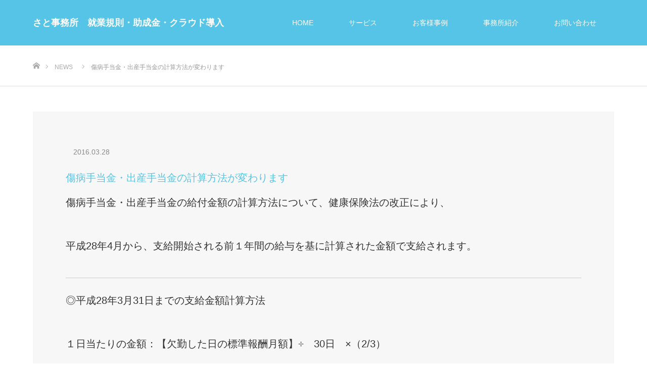

--- FILE ---
content_type: text/html; charset=UTF-8
request_url: https://www.yamagata-jinji.jp/news/%E5%82%B7%E7%97%85%E6%89%8B%E5%BD%93%E9%87%91%E3%83%BB%E5%87%BA%E7%94%A3%E6%89%8B%E5%BD%93%E9%87%91%E3%81%AE%E8%A8%88%E7%AE%97%E6%96%B9%E6%B3%95%E3%81%8C%E5%A4%89%E3%82%8F%E3%82%8A%E3%81%BE%E3%81%99/
body_size: 9347
content:
<!DOCTYPE html>
<html class="pc" lang="ja">
<head>
<meta charset="UTF-8">
<!--[if IE]><meta http-equiv="X-UA-Compatible" content="IE=edge"><![endif]-->
<meta name="viewport" content="width=device-width">
<title>傷病手当金・出産手当金の計算方法が変わります | さと事務所　就業規則・助成金・クラウド導入</title>
<meta name="description" content="傷病手当金・出産手当金の給付金額の計算方法について、健康保険法の改正により、平成28年4月から、支給開始される前１年間の給与を基に計算された金額で支給されます。">
<link rel="pingback" href="https://www.yamagata-jinji.jp/xmlrpc.php">
<link rel="shortcut icon" href="https://www.yamagata-jinji.jp/wp-content/uploads/2021/06/ファビコン.jpg">
<meta name='robots' content='max-image-preview:large' />
<link rel="alternate" type="application/rss+xml" title="さと事務所　就業規則・助成金・クラウド導入 &raquo; フィード" href="https://www.yamagata-jinji.jp/feed/" />
<link rel="alternate" type="application/rss+xml" title="さと事務所　就業規則・助成金・クラウド導入 &raquo; コメントフィード" href="https://www.yamagata-jinji.jp/comments/feed/" />
<link rel='stylesheet' id='style-css' href='https://www.yamagata-jinji.jp/wp-content/themes/source_tcd045/style.css?ver=1.8' type='text/css' media='all' />
<link rel='stylesheet' id='wp-block-library-css' href='https://www.yamagata-jinji.jp/wp-includes/css/dist/block-library/style.min.css?ver=6.4.7' type='text/css' media='all' />
<style id='classic-theme-styles-inline-css' type='text/css'>
/*! This file is auto-generated */
.wp-block-button__link{color:#fff;background-color:#32373c;border-radius:9999px;box-shadow:none;text-decoration:none;padding:calc(.667em + 2px) calc(1.333em + 2px);font-size:1.125em}.wp-block-file__button{background:#32373c;color:#fff;text-decoration:none}
</style>
<style id='global-styles-inline-css' type='text/css'>
body{--wp--preset--color--black: #000000;--wp--preset--color--cyan-bluish-gray: #abb8c3;--wp--preset--color--white: #ffffff;--wp--preset--color--pale-pink: #f78da7;--wp--preset--color--vivid-red: #cf2e2e;--wp--preset--color--luminous-vivid-orange: #ff6900;--wp--preset--color--luminous-vivid-amber: #fcb900;--wp--preset--color--light-green-cyan: #7bdcb5;--wp--preset--color--vivid-green-cyan: #00d084;--wp--preset--color--pale-cyan-blue: #8ed1fc;--wp--preset--color--vivid-cyan-blue: #0693e3;--wp--preset--color--vivid-purple: #9b51e0;--wp--preset--gradient--vivid-cyan-blue-to-vivid-purple: linear-gradient(135deg,rgba(6,147,227,1) 0%,rgb(155,81,224) 100%);--wp--preset--gradient--light-green-cyan-to-vivid-green-cyan: linear-gradient(135deg,rgb(122,220,180) 0%,rgb(0,208,130) 100%);--wp--preset--gradient--luminous-vivid-amber-to-luminous-vivid-orange: linear-gradient(135deg,rgba(252,185,0,1) 0%,rgba(255,105,0,1) 100%);--wp--preset--gradient--luminous-vivid-orange-to-vivid-red: linear-gradient(135deg,rgba(255,105,0,1) 0%,rgb(207,46,46) 100%);--wp--preset--gradient--very-light-gray-to-cyan-bluish-gray: linear-gradient(135deg,rgb(238,238,238) 0%,rgb(169,184,195) 100%);--wp--preset--gradient--cool-to-warm-spectrum: linear-gradient(135deg,rgb(74,234,220) 0%,rgb(151,120,209) 20%,rgb(207,42,186) 40%,rgb(238,44,130) 60%,rgb(251,105,98) 80%,rgb(254,248,76) 100%);--wp--preset--gradient--blush-light-purple: linear-gradient(135deg,rgb(255,206,236) 0%,rgb(152,150,240) 100%);--wp--preset--gradient--blush-bordeaux: linear-gradient(135deg,rgb(254,205,165) 0%,rgb(254,45,45) 50%,rgb(107,0,62) 100%);--wp--preset--gradient--luminous-dusk: linear-gradient(135deg,rgb(255,203,112) 0%,rgb(199,81,192) 50%,rgb(65,88,208) 100%);--wp--preset--gradient--pale-ocean: linear-gradient(135deg,rgb(255,245,203) 0%,rgb(182,227,212) 50%,rgb(51,167,181) 100%);--wp--preset--gradient--electric-grass: linear-gradient(135deg,rgb(202,248,128) 0%,rgb(113,206,126) 100%);--wp--preset--gradient--midnight: linear-gradient(135deg,rgb(2,3,129) 0%,rgb(40,116,252) 100%);--wp--preset--font-size--small: 13px;--wp--preset--font-size--medium: 20px;--wp--preset--font-size--large: 36px;--wp--preset--font-size--x-large: 42px;--wp--preset--spacing--20: 0.44rem;--wp--preset--spacing--30: 0.67rem;--wp--preset--spacing--40: 1rem;--wp--preset--spacing--50: 1.5rem;--wp--preset--spacing--60: 2.25rem;--wp--preset--spacing--70: 3.38rem;--wp--preset--spacing--80: 5.06rem;--wp--preset--shadow--natural: 6px 6px 9px rgba(0, 0, 0, 0.2);--wp--preset--shadow--deep: 12px 12px 50px rgba(0, 0, 0, 0.4);--wp--preset--shadow--sharp: 6px 6px 0px rgba(0, 0, 0, 0.2);--wp--preset--shadow--outlined: 6px 6px 0px -3px rgba(255, 255, 255, 1), 6px 6px rgba(0, 0, 0, 1);--wp--preset--shadow--crisp: 6px 6px 0px rgba(0, 0, 0, 1);}:where(.is-layout-flex){gap: 0.5em;}:where(.is-layout-grid){gap: 0.5em;}body .is-layout-flow > .alignleft{float: left;margin-inline-start: 0;margin-inline-end: 2em;}body .is-layout-flow > .alignright{float: right;margin-inline-start: 2em;margin-inline-end: 0;}body .is-layout-flow > .aligncenter{margin-left: auto !important;margin-right: auto !important;}body .is-layout-constrained > .alignleft{float: left;margin-inline-start: 0;margin-inline-end: 2em;}body .is-layout-constrained > .alignright{float: right;margin-inline-start: 2em;margin-inline-end: 0;}body .is-layout-constrained > .aligncenter{margin-left: auto !important;margin-right: auto !important;}body .is-layout-constrained > :where(:not(.alignleft):not(.alignright):not(.alignfull)){max-width: var(--wp--style--global--content-size);margin-left: auto !important;margin-right: auto !important;}body .is-layout-constrained > .alignwide{max-width: var(--wp--style--global--wide-size);}body .is-layout-flex{display: flex;}body .is-layout-flex{flex-wrap: wrap;align-items: center;}body .is-layout-flex > *{margin: 0;}body .is-layout-grid{display: grid;}body .is-layout-grid > *{margin: 0;}:where(.wp-block-columns.is-layout-flex){gap: 2em;}:where(.wp-block-columns.is-layout-grid){gap: 2em;}:where(.wp-block-post-template.is-layout-flex){gap: 1.25em;}:where(.wp-block-post-template.is-layout-grid){gap: 1.25em;}.has-black-color{color: var(--wp--preset--color--black) !important;}.has-cyan-bluish-gray-color{color: var(--wp--preset--color--cyan-bluish-gray) !important;}.has-white-color{color: var(--wp--preset--color--white) !important;}.has-pale-pink-color{color: var(--wp--preset--color--pale-pink) !important;}.has-vivid-red-color{color: var(--wp--preset--color--vivid-red) !important;}.has-luminous-vivid-orange-color{color: var(--wp--preset--color--luminous-vivid-orange) !important;}.has-luminous-vivid-amber-color{color: var(--wp--preset--color--luminous-vivid-amber) !important;}.has-light-green-cyan-color{color: var(--wp--preset--color--light-green-cyan) !important;}.has-vivid-green-cyan-color{color: var(--wp--preset--color--vivid-green-cyan) !important;}.has-pale-cyan-blue-color{color: var(--wp--preset--color--pale-cyan-blue) !important;}.has-vivid-cyan-blue-color{color: var(--wp--preset--color--vivid-cyan-blue) !important;}.has-vivid-purple-color{color: var(--wp--preset--color--vivid-purple) !important;}.has-black-background-color{background-color: var(--wp--preset--color--black) !important;}.has-cyan-bluish-gray-background-color{background-color: var(--wp--preset--color--cyan-bluish-gray) !important;}.has-white-background-color{background-color: var(--wp--preset--color--white) !important;}.has-pale-pink-background-color{background-color: var(--wp--preset--color--pale-pink) !important;}.has-vivid-red-background-color{background-color: var(--wp--preset--color--vivid-red) !important;}.has-luminous-vivid-orange-background-color{background-color: var(--wp--preset--color--luminous-vivid-orange) !important;}.has-luminous-vivid-amber-background-color{background-color: var(--wp--preset--color--luminous-vivid-amber) !important;}.has-light-green-cyan-background-color{background-color: var(--wp--preset--color--light-green-cyan) !important;}.has-vivid-green-cyan-background-color{background-color: var(--wp--preset--color--vivid-green-cyan) !important;}.has-pale-cyan-blue-background-color{background-color: var(--wp--preset--color--pale-cyan-blue) !important;}.has-vivid-cyan-blue-background-color{background-color: var(--wp--preset--color--vivid-cyan-blue) !important;}.has-vivid-purple-background-color{background-color: var(--wp--preset--color--vivid-purple) !important;}.has-black-border-color{border-color: var(--wp--preset--color--black) !important;}.has-cyan-bluish-gray-border-color{border-color: var(--wp--preset--color--cyan-bluish-gray) !important;}.has-white-border-color{border-color: var(--wp--preset--color--white) !important;}.has-pale-pink-border-color{border-color: var(--wp--preset--color--pale-pink) !important;}.has-vivid-red-border-color{border-color: var(--wp--preset--color--vivid-red) !important;}.has-luminous-vivid-orange-border-color{border-color: var(--wp--preset--color--luminous-vivid-orange) !important;}.has-luminous-vivid-amber-border-color{border-color: var(--wp--preset--color--luminous-vivid-amber) !important;}.has-light-green-cyan-border-color{border-color: var(--wp--preset--color--light-green-cyan) !important;}.has-vivid-green-cyan-border-color{border-color: var(--wp--preset--color--vivid-green-cyan) !important;}.has-pale-cyan-blue-border-color{border-color: var(--wp--preset--color--pale-cyan-blue) !important;}.has-vivid-cyan-blue-border-color{border-color: var(--wp--preset--color--vivid-cyan-blue) !important;}.has-vivid-purple-border-color{border-color: var(--wp--preset--color--vivid-purple) !important;}.has-vivid-cyan-blue-to-vivid-purple-gradient-background{background: var(--wp--preset--gradient--vivid-cyan-blue-to-vivid-purple) !important;}.has-light-green-cyan-to-vivid-green-cyan-gradient-background{background: var(--wp--preset--gradient--light-green-cyan-to-vivid-green-cyan) !important;}.has-luminous-vivid-amber-to-luminous-vivid-orange-gradient-background{background: var(--wp--preset--gradient--luminous-vivid-amber-to-luminous-vivid-orange) !important;}.has-luminous-vivid-orange-to-vivid-red-gradient-background{background: var(--wp--preset--gradient--luminous-vivid-orange-to-vivid-red) !important;}.has-very-light-gray-to-cyan-bluish-gray-gradient-background{background: var(--wp--preset--gradient--very-light-gray-to-cyan-bluish-gray) !important;}.has-cool-to-warm-spectrum-gradient-background{background: var(--wp--preset--gradient--cool-to-warm-spectrum) !important;}.has-blush-light-purple-gradient-background{background: var(--wp--preset--gradient--blush-light-purple) !important;}.has-blush-bordeaux-gradient-background{background: var(--wp--preset--gradient--blush-bordeaux) !important;}.has-luminous-dusk-gradient-background{background: var(--wp--preset--gradient--luminous-dusk) !important;}.has-pale-ocean-gradient-background{background: var(--wp--preset--gradient--pale-ocean) !important;}.has-electric-grass-gradient-background{background: var(--wp--preset--gradient--electric-grass) !important;}.has-midnight-gradient-background{background: var(--wp--preset--gradient--midnight) !important;}.has-small-font-size{font-size: var(--wp--preset--font-size--small) !important;}.has-medium-font-size{font-size: var(--wp--preset--font-size--medium) !important;}.has-large-font-size{font-size: var(--wp--preset--font-size--large) !important;}.has-x-large-font-size{font-size: var(--wp--preset--font-size--x-large) !important;}
.wp-block-navigation a:where(:not(.wp-element-button)){color: inherit;}
:where(.wp-block-post-template.is-layout-flex){gap: 1.25em;}:where(.wp-block-post-template.is-layout-grid){gap: 1.25em;}
:where(.wp-block-columns.is-layout-flex){gap: 2em;}:where(.wp-block-columns.is-layout-grid){gap: 2em;}
.wp-block-pullquote{font-size: 1.5em;line-height: 1.6;}
</style>
<link rel='stylesheet' id='contact-form-7-css' href='https://www.yamagata-jinji.jp/wp-content/plugins/contact-form-7/includes/css/styles.css?ver=5.9.8' type='text/css' media='all' />
<script type="text/javascript" src="https://www.yamagata-jinji.jp/wp-includes/js/jquery/jquery.min.js?ver=3.7.1" id="jquery-core-js"></script>
<script type="text/javascript" src="https://www.yamagata-jinji.jp/wp-includes/js/jquery/jquery-migrate.min.js?ver=3.4.1" id="jquery-migrate-js"></script>
<link rel="https://api.w.org/" href="https://www.yamagata-jinji.jp/wp-json/" /><link rel="canonical" href="https://www.yamagata-jinji.jp/news/%e5%82%b7%e7%97%85%e6%89%8b%e5%bd%93%e9%87%91%e3%83%bb%e5%87%ba%e7%94%a3%e6%89%8b%e5%bd%93%e9%87%91%e3%81%ae%e8%a8%88%e7%ae%97%e6%96%b9%e6%b3%95%e3%81%8c%e5%a4%89%e3%82%8f%e3%82%8a%e3%81%be%e3%81%99/" />
<link rel='shortlink' href='https://www.yamagata-jinji.jp/?p=758' />
<link rel="alternate" type="application/json+oembed" href="https://www.yamagata-jinji.jp/wp-json/oembed/1.0/embed?url=https%3A%2F%2Fwww.yamagata-jinji.jp%2Fnews%2F%25e5%2582%25b7%25e7%2597%2585%25e6%2589%258b%25e5%25bd%2593%25e9%2587%2591%25e3%2583%25bb%25e5%2587%25ba%25e7%2594%25a3%25e6%2589%258b%25e5%25bd%2593%25e9%2587%2591%25e3%2581%25ae%25e8%25a8%2588%25e7%25ae%2597%25e6%2596%25b9%25e6%25b3%2595%25e3%2581%258c%25e5%25a4%2589%25e3%2582%258f%25e3%2582%258a%25e3%2581%25be%25e3%2581%2599%2F" />
<link rel="alternate" type="text/xml+oembed" href="https://www.yamagata-jinji.jp/wp-json/oembed/1.0/embed?url=https%3A%2F%2Fwww.yamagata-jinji.jp%2Fnews%2F%25e5%2582%25b7%25e7%2597%2585%25e6%2589%258b%25e5%25bd%2593%25e9%2587%2591%25e3%2583%25bb%25e5%2587%25ba%25e7%2594%25a3%25e6%2589%258b%25e5%25bd%2593%25e9%2587%2591%25e3%2581%25ae%25e8%25a8%2588%25e7%25ae%2597%25e6%2596%25b9%25e6%25b3%2595%25e3%2581%258c%25e5%25a4%2589%25e3%2582%258f%25e3%2582%258a%25e3%2581%25be%25e3%2581%2599%2F&#038;format=xml" />

<link rel="stylesheet" href="https://www.yamagata-jinji.jp/wp-content/themes/source_tcd045/css/design-plus.css?ver=1.8">
<link rel="stylesheet" href="https://www.yamagata-jinji.jp/wp-content/themes/source_tcd045/css/sns-botton.css?ver=1.8">
<link rel="stylesheet" media="screen" href="https://www.yamagata-jinji.jp/wp-content/themes/source_tcd045/css/responsive.css?ver=1.8">
<link rel="stylesheet" media="screen" href="https://www.yamagata-jinji.jp/wp-content/themes/source_tcd045/css/footer-bar.css?ver=1.8">

<script src="https://www.yamagata-jinji.jp/wp-content/themes/source_tcd045/js/jquery.easing.1.4.js?ver=1.8"></script>
<script src="https://www.yamagata-jinji.jp/wp-content/themes/source_tcd045/js/jscript.js?ver=1.8"></script>
<script src="https://www.yamagata-jinji.jp/wp-content/themes/source_tcd045/js/footer-bar.js?ver=1.8"></script>
<script src="https://www.yamagata-jinji.jp/wp-content/themes/source_tcd045/js/comment.js?ver=1.8"></script>
<script src="https://www.yamagata-jinji.jp/wp-content/themes/source_tcd045/js/header_fix.js?ver=1.8"></script>

<style type="text/css">

body, input, textarea { font-family: Arial, "Hiragino Kaku Gothic ProN", "ヒラギノ角ゴ ProN W3", "メイリオ", Meiryo, sans-serif; }

.rich_font { font-family: Arial, "Hiragino Kaku Gothic ProN", "ヒラギノ角ゴ ProN W3", "メイリオ", Meiryo, sans-serif; font-weight: normal; }



body { font-size:20px; }

.pc #header .logo { font-size:18px; }
.mobile #header .logo { font-size:15px; }

#footer_top .logo { font-size:25px; }

#post_title { font-size:20px; }
.post_content { font-size:20px; }

#related_post li a.image, .styled_post_list1 .image, .work_list_widget .image, .work_list .box .image, .blog_list .box .image {
  overflow: hidden;
}
#related_post li a.image img, .styled_post_list1 .image img, .work_list_widget .image img, .work_list .box .image img, .blog_list .box .image img {
  -webkit-transition: all 0.75s ease; -moz-transition: all 0.75s ease; transition: all 0.75s ease;
  -webkit-transform: scale(1); -moz-transform: scale(1); -ms-transform: scale(1); -o-transform: scale(1); transform: scale(1);
  -webkit-backface-visibility:hidden; backface-visibility:hidden;
}
#related_post li a.image:hover img, .styled_post_list1 .image:hover img, .work_list_widget .image:hover img, .work_list .box .image:hover img, .blog_list .box .image:hover img {
  -webkit-transform: scale(1.1); -moz-transform: scale(1.1); -ms-transform: scale(1.1); -o-transform: scale(1.1); transform: scale(1.1);
}
.index_archive_link, #work_navigation a, .page_navi p.back a
  { background-color:#55C4E6; }

#header, .pc #global_menu ul ul a, #footer_bottom, .mobile #copyright, .mobile .home #header
  { background-color:#55C4E6; }

.header_fix #header, .pc .header_fix #global_menu ul ul a, .mobile .header_fix #header
  { background-color:rgba(85,196,230,0.8); }

#header a, mobile a.menu_button:before
  { color:#FFFFFF; }

#footer_top, #footer_top a, #footer_bottom, #footer_bottom a
  { color:#FFFFFF; }

.pc #global_menu ul ul li.menu-item-has-children > a:before
  { border-color:transparent transparent transparent #FFFFFF; }

.pc #global_menu ul ul a:hover
  { color:#fff; }

.pc #global_menu ul ul li.menu-item-has-children > a:hover:before
  { border-color:transparent transparent transparent #fff; }

#post_title, #page_header .headline, #work_category_list .current_category .name, #work_footer_data .link, .blog_list .box .title a:hover, #footer_menu a:hover, #related_post li .title a:hover, .side_widget .styled_post_list1 .title:hover, .pc .home #global_menu li.current-menu-item > a, .pc .home #global_menu > ul > li > a:hover
  { color:#55C4E6; }

a:hover, .pc #header .logo a:hover, #comment_header ul li a:hover, .pc #global_menu > ul > li.active > a, .pc #global_menu li.current-menu-item > a, .pc #global_menu > ul > li > a:hover, #header_logo .logo a:hover, #bread_crumb li.home a:hover:before, #bread_crumb li a:hover, .color_headline, #footer_bottom a:hover, .pc .home.header_fix #global_menu li.current-menu-item > a, .pc .home.header_fix #global_menu > ul > li > a:hover
  { color:#C29FD4; }

#return_top a:hover, .next_page_link a:hover, .collapse_category_list li a:hover .count, .slick-arrow:hover, .page_navi a:hover, .page_navi p.back a:hover,
  #wp-calendar td a:hover, #wp-calendar #prev a:hover, #wp-calendar #next a:hover, .widget_search #search-btn input:hover, .widget_search #searchsubmit:hover, .side_widget.google_search #searchsubmit:hover,
    #submit_comment:hover, #comment_header ul li a:hover, #comment_header ul li.comment_switch_active a, #comment_header #comment_closed p, #post_pagination a:hover,
      #header_slider .slick-dots button:hover::before, #header_slider .slick-dots .slick-active button::before,
        .work_list .box .title a:hover, #work_navigation a:hover, #work_side_content a:hover, #work_button a:hover, #blog_list .category a:hover, #post_meta_top .category a:hover, .box_list .link_button:hover
          { background-color:#55C4E6 !important; }

#footer_top, .pc #global_menu ul ul a:hover, .news_list .category a:hover, .work_list .category a:hover, .blog_list .category a:hover, #related_post .headline, #comment_headline, .side_headline,
  .mobile a.menu_button:hover, .mobile #global_menu li a:hover, .index_archive_link:hover
    { background-color:#C29FD4 !important; }

#comment_textarea textarea:focus, #guest_info input:focus, #comment_header ul li a:hover, #comment_header ul li.comment_switch_active a, #comment_header #comment_closed p, .page_navi a:hover, .page_navi p.back a:hover
  { border-color:#55C4E6; }

#comment_header ul li.comment_switch_active a:after, #comment_header #comment_closed p:after
  { border-color:#55C4E6 transparent transparent transparent; }

.collapse_category_list li a:before
  { border-color: transparent transparent transparent #C29FD4; }

@media screen and (min-width:600px) {
  #header_slider_nav .slick-current .label { background-color:#55C4E6 !important; }
}

.post_content a, .post_content a:hover { color:#5B9ED9; }

#footer_image .button { background-color:#7B6AA3; color:#FFFFFF; }
#footer_image .button:hover { background-color:#A28BD6; color:#FFFFFF; }
#site_loader_spinner { border:4px solid rgba(85,196,230,0.2); border-top-color:#55C4E6; }

/* Footer bar */

.catch{
    font-size: 12px;
}

.parent {
        background: ;
        display: flex;
      }

      .child {
        background: ;
        width: 100%;
padding: 5px;
      }

      @media screen and (max-width: 800px) {
        .parent {
          flex-wrap: wrap;
        }
      }

      @media screen and (max-width: 400px) {
        .parent {
          display: block;
        }

</style>


<style>.simplemap img{max-width:none !important;padding:0 !important;margin:0 !important;}.staticmap,.staticmap img{max-width:100% !important;height:auto !important;}.simplemap .simplemap-content{display:none;}</style>
<style type="text/css"></style><link rel="icon" href="https://www.yamagata-jinji.jp/wp-content/uploads/2024/06/cropped-さと新ファビコン-32x32.png" sizes="32x32" />
<link rel="icon" href="https://www.yamagata-jinji.jp/wp-content/uploads/2024/06/cropped-さと新ファビコン-192x192.png" sizes="192x192" />
<link rel="apple-touch-icon" href="https://www.yamagata-jinji.jp/wp-content/uploads/2024/06/cropped-さと新ファビコン-180x180.png" />
<meta name="msapplication-TileImage" content="https://www.yamagata-jinji.jp/wp-content/uploads/2024/06/cropped-さと新ファビコン-270x270.png" />
		<style type="text/css" id="wp-custom-css">
			.work_list .box .title {
    background: #aaa;
}
.pb-widget-headline-bg .pb_headline_bg{
	line-height:2;
}		</style>
		</head>
<body id="body" class="news-template-default single single-news postid-758 fix_top mobile_header_fix">

<div id="site_loader_overlay">
 <div id="site_loader_spinner"></div>
</div>
<div id="site_wrap">

 <div id="header">
  <div id="header_inner" class="clearfix">
   <div id="logo_text">
 <h1 class="logo"><a href="https://www.yamagata-jinji.jp/">さと事務所　就業規則・助成金・クラウド導入</a></h1>
</div>
      <div id="global_menu">
    <ul id="menu-%e3%83%98%e3%83%83%e3%83%80%e3%83%bc%e3%83%a1%e3%83%8b%e3%83%a5%e3%83%bc" class="menu"><li id="menu-item-498" class="menu-item menu-item-type-custom menu-item-object-custom menu-item-home menu-item-498"><a href="http://www.yamagata-jinji.jp/">HOME</a></li>
<li id="menu-item-537" class="menu-item menu-item-type-post_type menu-item-object-page menu-item-has-children menu-item-537"><a href="https://www.yamagata-jinji.jp/service/">サービス</a>
<ul class="sub-menu">
	<li id="menu-item-1313" class="menu-item menu-item-type-post_type menu-item-object-work menu-item-1313"><a href="https://www.yamagata-jinji.jp/work/%e5%8a%b4%e5%8b%99%e7%9b%b8%e8%ab%87%e3%83%bb%e6%89%8b%e7%b6%9a%e4%bb%a3%e8%a1%8c/">労務相談・手続代行</a></li>
	<li id="menu-item-1314" class="menu-item menu-item-type-post_type menu-item-object-work menu-item-1314"><a href="https://www.yamagata-jinji.jp/work/%e5%b0%b1%e6%a5%ad%e8%a6%8f%e5%89%87/">就業規則・規程整備</a></li>
	<li id="menu-item-1315" class="menu-item menu-item-type-post_type menu-item-object-work menu-item-1315"><a href="https://www.yamagata-jinji.jp/work/%e7%b5%a6%e4%b8%8e%e8%a8%88%e7%ae%97%e4%bb%a3%e8%a1%8c/">給与計算代行</a></li>
	<li id="menu-item-1316" class="menu-item menu-item-type-post_type menu-item-object-work menu-item-1316"><a href="https://www.yamagata-jinji.jp/work/%e7%b5%a6%e4%b8%8e%e8%a8%ad%e8%a8%88%e3%83%bb%e8%a9%95%e4%be%a1%e5%88%b6%e5%ba%a6/">給与設計・評価制度</a></li>
	<li id="menu-item-1317" class="menu-item menu-item-type-post_type menu-item-object-work menu-item-1317"><a href="https://www.yamagata-jinji.jp/work/%e5%8a%a9%e6%88%90%e9%87%91%e7%94%b3%e8%ab%8b%e4%bb%a3%e8%a1%8c/">助成金申請代行</a></li>
	<li id="menu-item-1318" class="menu-item menu-item-type-post_type menu-item-object-work menu-item-1318"><a href="https://www.yamagata-jinji.jp/work/%e7%a0%94%e4%bf%ae-%e3%83%bb-%e3%82%bb%e3%83%9f%e3%83%8a%e3%83%bc/">研修 ・ セミナー</a></li>
</ul>
</li>
<li id="menu-item-1291" class="menu-item menu-item-type-post_type menu-item-object-page menu-item-1291"><a href="https://www.yamagata-jinji.jp/3-2/">お客様事例</a></li>
<li id="menu-item-671" class="menu-item menu-item-type-post_type menu-item-object-page menu-item-has-children menu-item-671"><a href="https://www.yamagata-jinji.jp/about-2/">事務所紹介</a>
<ul class="sub-menu">
	<li id="menu-item-523" class="menu-item menu-item-type-post_type menu-item-object-page menu-item-523"><a href="https://www.yamagata-jinji.jp/office/">当事務所の強み</a></li>
	<li id="menu-item-517" class="menu-item menu-item-type-post_type menu-item-object-page menu-item-517"><a href="https://www.yamagata-jinji.jp/map/">事務所概要</a></li>
</ul>
</li>
<li id="menu-item-1050" class="menu-item menu-item-type-post_type menu-item-object-page menu-item-1050"><a href="https://www.yamagata-jinji.jp/%e3%81%8a%e5%95%8f%e5%90%88%e3%81%9b/">お問い合わせ</a></li>
</ul>   </div>
   <a href="#" class="menu_button"><span>menu</span></a>
     </div>
 </div><!-- END #header -->


 <div id="top">

  
 </div><!-- END #top -->

 <div id="main_contents" class="clearfix">

<div id="bread_crumb">

<ul class="clearfix" itemscope itemtype="http://schema.org/BreadcrumbList">
 <li itemprop="itemListElement" itemscope itemtype="http://schema.org/ListItem" class="home"><a itemprop="item" href="https://www.yamagata-jinji.jp/"><span itemprop="name">ホーム</span></a><meta itemprop="position" content="1" /></li>
 <li itemprop="itemListElement" itemscope itemtype="http://schema.org/ListItem"><a itemprop="item" href="https://www.yamagata-jinji.jp/news/"><span itemprop="name">NEWS</span></a><meta itemprop="position" content="2" /></li>
 <li itemprop="itemListElement" itemscope itemtype="http://schema.org/ListItem" class="last"><span itemprop="name">傷病手当金・出産手当金の計算方法が変わります</span><meta itemprop="position" content="3" /></li>
</ul>

</div>

<div id="main_col" class="clearfix">

 
 <div id="single_news">

    <ul id="post_meta_top" class="clearfix">
      <li class="date"><time class="entry-date updated" datetime="2016-03-28T15:04:40+09:00">2016.03.28</time></li>  </ul>
  
  <h2 id="post_title" class="rich_font">傷病手当金・出産手当金の計算方法が変わります</h2>

  <div id="article">

   <div class="post_content clearfix">
    <p>傷病手当金・出産手当金の給付金額の計算方法について、健康保険法の改正により、</p>
<p>平成28年4月から、支給開始される前１年間の給与を基に計算された金額で支給されます。</p>
<hr />
<p>◎平成28年3月31日までの支給金額計算方法</p>
<p>１日当たりの金額：【欠勤した日の標準報酬月額】÷　30日　×（2/3）</p>
<p>↓　改正</p>
<p><strong>◎平成28年4月1日からの支給金額計算方法</strong></p>
<p><strong>１日当たりの金額：【支給開始日以前12か月間の各標準報酬月額を平均した額】÷　30日　×（2/3）</strong></p>
<hr />
<p>※支給開始日とは、一番最初に給付が支給された日のことです。</p>
<p>&nbsp;</p>
<p>&nbsp;</p>
       </div>

  </div><!-- END #article -->

 </div><!-- END #single_news -->

  <div id="work_navigation" class="clearfix">
  <a class='prev' href='https://www.yamagata-jinji.jp/news/%e5%b9%b3%e6%88%90%ef%bc%92%ef%bc%98%e5%b9%b4%e5%ba%a6%e3%81%ae%e5%8d%94%e4%bc%9a%e3%81%91%e3%82%93%e3%81%bd%e4%bf%9d%e9%99%ba%e6%96%99%e7%8e%87%e3%81%ab%e3%81%a4%e3%81%84%e3%81%a6/' title='平成２８年度の協会けんぽ保険料率について'>前のお知らせ</a>
<a class='next' href='https://www.yamagata-jinji.jp/news/%e5%b9%b3%e6%88%9028%e5%b9%b44%e6%9c%88%e3%81%8b%e3%82%89%e7%8f%be%e7%89%a9%e7%b5%a6%e4%b8%8e%e3%81%ae%e4%be%a1%e6%a0%bc%e3%81%8c%e6%94%b9%e6%ad%a3%e3%81%95%e3%82%8c%e3%81%be%e3%81%99/' title='平成28年4月から現物給与の価格が改正されます'>次のお知らせ</a>
 </div>

 
 <div id="single_news_list">
  <ol class="news_list clearfix">
      <li class="clearfix">
    <p class="date"><time class="entry-date updated" datetime="2026-01-13T14:58:26+09:00">2026.01.13</time></p>        <p class="title"><a href="https://www.yamagata-jinji.jp/news/%e5%8a%b4%e5%83%8d%e6%94%bf%e7%ad%96%e3%83%95%e3%82%a9%e3%83%bc%e3%83%a9%e3%83%a0%e3%80%8c%e5%ae%89%e5%85%a8%e3%81%a7%e4%bf%a1%e9%a0%bc%e3%81%a7%e3%81%8d%e3%82%8b-ai-%e3%81%ab%e3%82%88%e3%81%a3/" title="労働政策フォーラム「安全で信頼できるAIによって支えられた人間中心の職場形成に向けて」のご案内">労働政策フォーラム「安全で信頼できるAIによって支えられた人間中心の職場形成に向けて」のご案内</a></p>
   </li>
      <li class="clearfix">
    <p class="date"><time class="entry-date updated" datetime="2026-01-05T10:30:55+09:00">2026.01.05</time></p>        <p class="title"><a href="https://www.yamagata-jinji.jp/news/%ef%bc%91%e6%9c%88%ef%bc%92%ef%bc%91%e6%97%a5%e9%96%8b%e5%82%ac%e3%80%80%e7%ac%ac%ef%bc%95%e5%9b%9e%e3%82%8d%e3%81%86%e3%81%8d%e3%82%87%e3%81%86%e3%82%aa%e3%83%b3%e3%83%a9%e3%82%a4%e3%83%b3%e3%82%bb/" title="1月21日開催　第5回ろうきょうオンラインセミナー">1月21日開催　第5回ろうきょうオンラインセミナー</a></p>
   </li>
      <li class="clearfix">
    <p class="date"><time class="entry-date updated" datetime="2026-01-05T10:23:04+09:00">2026.01.05</time></p>        <p class="title"><a href="https://www.yamagata-jinji.jp/news/%e6%96%b0%e5%b9%b4%e3%81%ae%e3%81%94%e6%8c%a8%e6%8b%b6/" title="新年のご挨拶">新年のご挨拶</a></p>
   </li>
      <li class="clearfix">
    <p class="date"><time class="entry-date updated" datetime="2025-12-08T14:22:23+09:00">2025.12.08</time></p>        <p class="title"><a href="https://www.yamagata-jinji.jp/news/%e5%86%ac%e5%ad%a3%e4%bc%91%e6%a5%ad%e3%81%ae%e3%81%8a%e7%9f%a5%e3%82%89%e3%81%9b/" title="冬季休業のお知らせ">冬季休業のお知らせ</a></p>
   </li>
      <li class="clearfix">
    <p class="date"><time class="entry-date updated" datetime="2025-12-08T14:09:58+09:00">2025.12.08</time></p>        <p class="title"><a href="https://www.yamagata-jinji.jp/news/%e4%ba%8b%e6%a5%ad%e4%b8%bb%e3%83%bb%e5%8a%b4%e5%83%8d%e8%80%85%e3%81%ae%e7%9a%86%e3%81%95%e3%81%be%e3%81%b8%e3%80%80%e5%b9%b4%e6%ac%a1%e6%9c%89%e7%b5%a6%e4%bc%91%e6%9a%87%e3%82%92%e5%8f%96%e5%be%97/" title="事業主・労働者の皆さまへ　年次有給休暇を取得しやすい環境づくりに取り組みましょう">事業主・労働者の皆さまへ　年次有給休暇を取得しやすい環境づくりに取り組みましょう</a></p>
   </li>
      <li class="clearfix">
    <p class="date"><time class="entry-date updated" datetime="2025-12-08T14:02:27+09:00">2025.12.08</time></p>        <p class="title"><a href="https://www.yamagata-jinji.jp/news/12%e6%9c%8818%e6%97%a5%e9%96%8b%e5%82%ac%e3%80%8c%e3%83%86%e3%83%ac%e3%83%af%e3%83%bc%e3%82%af%e3%82%bb%e3%83%9f%e3%83%8a%e3%83%bc%e3%80%8d%e3%82%aa%e3%83%b3%e3%83%a9%e3%82%a4%e3%83%b3%ef%bc%89/" title="12月18日開催「テレワークセミナー」(オンライン）のお知らせ">12月18日開催「テレワークセミナー」(オンライン）のお知らせ</a></p>
   </li>
      <li class="clearfix">
    <p class="date"><time class="entry-date updated" datetime="2025-11-11T12:55:06+09:00">2025.11.11</time></p>        <p class="title"><a href="https://www.yamagata-jinji.jp/news/%e5%a5%b3%e6%80%a7%e3%81%8c%e5%ae%89%e5%bf%83%e3%81%97%e3%81%a6%e5%83%8d%e3%81%91%e3%82%8b%e5%bb%ba%e8%a8%ad%e7%8f%be%e5%a0%b4%e3%81%a5%e3%81%8f%e3%82%8a%e3%82%92%e6%94%af%e6%8f%b4%e3%81%97%e3%81%be/" title="女性が安心して働ける建設現場づくりを支援します【人材確保等支援助成金 】">女性が安心して働ける建設現場づくりを支援します【人材確保等支援助成金 】</a></p>
   </li>
      <li class="clearfix">
    <p class="date"><time class="entry-date updated" datetime="2025-11-11T12:53:37+09:00">2025.11.11</time></p>        <p class="title"><a href="https://www.yamagata-jinji.jp/news/%e3%80%8c%e5%83%8d%e3%81%8d%e6%96%b9%e6%94%b9%e9%9d%a9%e6%8e%a8%e9%80%b2%e6%94%af%e6%8f%b4%e3%82%bb%e3%83%b3%e3%82%bf%e3%83%bc%e3%80%8d%e3%82%92%e3%81%94%e6%b4%bb%e7%94%a8%e3%81%8f%e3%81%a0%e3%81%95/" title="「働き方改革推進支援センター」をご活用ください">「働き方改革推進支援センター」をご活用ください</a></p>
   </li>
      <li class="clearfix">
    <p class="date"><time class="entry-date updated" datetime="2025-10-10T15:35:08+09:00">2025.10.10</time></p>        <p class="title"><a href="https://www.yamagata-jinji.jp/news/2025%e5%b9%b410%e6%9c%88%e3%81%8b%e3%82%89%e6%94%b9%e6%ad%a3%e8%82%b2%e5%85%90%e3%83%bb%e4%bb%8b%e8%ad%b7%e4%bc%91%e6%a5%ad%e6%b3%95%e3%81%8c%e5%85%a8%e9%9d%a2%e6%96%bd%e8%a1%8c%e3%81%95%e3%82%8c/" title="2025年10月から改正育児・介護休業法が全面施行されました">2025年10月から改正育児・介護休業法が全面施行されました</a></p>
   </li>
      <li class="clearfix">
    <p class="date"><time class="entry-date updated" datetime="2025-10-10T15:34:41+09:00">2025.10.10</time></p>        <p class="title"><a href="https://www.yamagata-jinji.jp/news/%e5%8a%b4%e5%83%8d%e8%80%85%e3%81%8c%e6%95%99%e8%82%b2%e8%a8%93%e7%b7%b4%e3%82%92%e5%8f%97%e3%81%91%e3%82%8b%e3%81%9f%e3%82%81%e3%81%ae%e4%bc%91%e6%9a%87%e3%82%92%e5%8f%96%e5%be%97%e3%81%97%e3%81%9f/" title="労働者が教育訓練を受けるための休暇を取得した場合に給付金が支給されます">労働者が教育訓練を受けるための休暇を取得した場合に給付金が支給されます</a></p>
   </li>
     </ol><!-- END .work_list -->
 </div><!-- END #single_news_list -->

</div><!-- END #main_col -->


 </div><!-- END #main_contents -->
  <div id="footer_image" class="animation_element">
  <div class="wide_image" style="background:url(https://www.yamagata-jinji.jp/wp-content/uploads/2021/07/フッダー問い合わせ.jpg) no-repeat center center; background-size:cover;">
   <div class="caption">
    <h3 class="title rich_font" style="font-size:36px; text-shadow:2px 2px 2px #595959; color:#FFFFFF;">お問い合わせ・お見積もりのご依頼はこちらから。<br />
</h3>
    <div class="desc" style="text-shadow:2px 2px 2px #595959; color:#FFFFFF;">
     <p>             ※営業行為はご遠慮ください。</p>
    </div>
        <a class="button" href="http://www.yamagata-jinji.jp/%e3%81%8a%e5%95%8f%e5%90%88%e3%81%9b/" target="_blank">お問い合わせ</a>
       </div>
  </div>
 </div><!-- END #footer_image -->
 
   
 <div id="footer_top">
  <div id="footer_top_inner" class="clearfix">

   
   <div id="footer_address">
    <div class="logo_area">
 <p class="logo"><a href="https://www.yamagata-jinji.jp/">さと事務所　就業規則・助成金・クラウド導入</a></p>
</div>
        <ul class="info clearfix">
     <li></li>
     <li>〒990-0039  山形市香澄町1丁目20-8大沢ビル1F</li>
     <li>電話受付：平日9:00～16:00　TEL.023-679-3830</li>
    </ul>
       </div>

  </div><!-- END #footer_top_inner -->
 </div><!-- END #footer_top -->

 <div id="footer_bottom">
  <div id="footer_bottom_inner" class="clearfix">

   
   <p id="copyright">Copyright &copy;&nbsp; <a href="https://www.yamagata-jinji.jp/">さと事務所　就業規則・助成金・クラウド導入</a></p>

   <div id="return_top">
    <a href="#body"><span>PAGE TOP</span></a>
   </div>

  </div><!-- END #footer_bottom_inner -->
 </div><!-- END #footer_bottom -->

 
</div><!-- #site_wrap -->

 <script>
 
 jQuery(document).ready(function($){

  function after_load() {
    $('#site_loader_spinner').delay(300).fadeOut(600);
    $('#site_loader_overlay').delay(600).fadeOut(900);
    $('#site_wrap').css('display', 'block');
          }

  $(window).load(function () {
    after_load();
      });

  $(function(){
    setTimeout(function(){
      if( $('#site_loader_overlay').is(':visible') ) {
        after_load();
      }
    }, 3000);
  });

 });

 </script>


<script type="text/javascript" src="https://www.yamagata-jinji.jp/wp-includes/js/comment-reply.min.js?ver=6.4.7" id="comment-reply-js" async="async" data-wp-strategy="async"></script>
<script type="text/javascript" src="https://www.yamagata-jinji.jp/wp-includes/js/dist/vendor/wp-polyfill-inert.min.js?ver=3.1.2" id="wp-polyfill-inert-js"></script>
<script type="text/javascript" src="https://www.yamagata-jinji.jp/wp-includes/js/dist/vendor/regenerator-runtime.min.js?ver=0.14.0" id="regenerator-runtime-js"></script>
<script type="text/javascript" src="https://www.yamagata-jinji.jp/wp-includes/js/dist/vendor/wp-polyfill.min.js?ver=3.15.0" id="wp-polyfill-js"></script>
<script type="text/javascript" src="https://www.yamagata-jinji.jp/wp-includes/js/dist/hooks.min.js?ver=c6aec9a8d4e5a5d543a1" id="wp-hooks-js"></script>
<script type="text/javascript" src="https://www.yamagata-jinji.jp/wp-includes/js/dist/i18n.min.js?ver=7701b0c3857f914212ef" id="wp-i18n-js"></script>
<script type="text/javascript" id="wp-i18n-js-after">
/* <![CDATA[ */
wp.i18n.setLocaleData( { 'text direction\u0004ltr': [ 'ltr' ] } );
/* ]]> */
</script>
<script type="text/javascript" src="https://www.yamagata-jinji.jp/wp-content/plugins/contact-form-7/includes/swv/js/index.js?ver=5.9.8" id="swv-js"></script>
<script type="text/javascript" id="contact-form-7-js-extra">
/* <![CDATA[ */
var wpcf7 = {"api":{"root":"https:\/\/www.yamagata-jinji.jp\/wp-json\/","namespace":"contact-form-7\/v1"}};
/* ]]> */
</script>
<script type="text/javascript" id="contact-form-7-js-translations">
/* <![CDATA[ */
( function( domain, translations ) {
	var localeData = translations.locale_data[ domain ] || translations.locale_data.messages;
	localeData[""].domain = domain;
	wp.i18n.setLocaleData( localeData, domain );
} )( "contact-form-7", {"translation-revision-date":"2024-07-17 08:16:16+0000","generator":"GlotPress\/4.0.1","domain":"messages","locale_data":{"messages":{"":{"domain":"messages","plural-forms":"nplurals=1; plural=0;","lang":"ja_JP"},"This contact form is placed in the wrong place.":["\u3053\u306e\u30b3\u30f3\u30bf\u30af\u30c8\u30d5\u30a9\u30fc\u30e0\u306f\u9593\u9055\u3063\u305f\u4f4d\u7f6e\u306b\u7f6e\u304b\u308c\u3066\u3044\u307e\u3059\u3002"],"Error:":["\u30a8\u30e9\u30fc:"]}},"comment":{"reference":"includes\/js\/index.js"}} );
/* ]]> */
</script>
<script type="text/javascript" src="https://www.yamagata-jinji.jp/wp-content/plugins/contact-form-7/includes/js/index.js?ver=5.9.8" id="contact-form-7-js"></script>
</body>
</html>


--- FILE ---
content_type: text/css
request_url: https://www.yamagata-jinji.jp/wp-content/themes/source_tcd045/style.css?ver=1.8
body_size: 12203
content:
@charset "utf-8";
/*
Theme Name:SOURCE
Theme URI:
Description:WordPressテーマ「SOURCE」
Author:Design Plus
Author URI:http://design-plus1.com/tcd-w/
Version:1.8
Text Domain:tcd-w
*/


/* ------------------------------------------------------------------------------------
 web fonts　ウェブフォントファイルを変更した場合はv=1.0の数字を変更（キャッシュ対策）
------------------------------------------------------------------------------------ */
@font-face {
  font-family: 'design_plus';
  src: url('fonts/design_plus.eot?v=1.4');
  src: url('fonts/design_plus.eot?v=1.4#iefix') format('embedded-opentype'),
       url('fonts/design_plus.woff?v=1.4') format('woff'),
       url('fonts/design_plus.ttf?v=1.4') format('truetype'),
       url('fonts/design_plus.svg?v=1.4#design_plus') format('svg');
  font-weight: normal;
  font-style: normal;
}




/* ----------------------------------------------------------------------
 reset css
---------------------------------------------------------------------- */
html, body, div, span, applet, object, iframe,
h1, h2, h3, h4, h5, h6, p, blockquote, pre,
a, abbr, acronym, address, big, cite, code,
del, dfn, em, img, ins, kbd, q, s, samp,
small, strike, strong, sub, sup, tt, var,
b, u, i, center,
dl, dt, dd, ol, ul, li,
fieldset, form, label, legend,
table, caption, tbody, tfoot, thead, tr, th, td,
article, aside, canvas, details, embed,
figure, figcaption, footer, header, hgroup,
menu, nav, output, ruby, section, summary,
time, mark, audio, video
 { margin:0; padding:0; border:0; outline:0; font-size:100%; vertical-align:baseline; }

article, aside, details, figcaption, figure, footer, header, hgroup, menu, nav, section { display:block; }
audio, canvas, video { display:inline-block; max-width:100%; }
html { overflow-y: scroll; -webkit-text-size-adjust:100%; -ms-text-size-adjust:100%; }
ul, ol { list-style:none; }
blockquote , q { quotes:none; }
blockquote:before, blockquote:after, q:before, q:after { content:''; content: none; }
a:focus { outline:none; }
ins { text-decoration:none; }
mark { font-style:italic; font-weight:bold; }
del { text-decoration:line-through; }
abbr[title], dfn[title] { border-bottom:1px dotted; cursor:help; }
table { border-collapse:collapse; border-spacing:0; width:100%; }
hr { display:block; height:1px; border:0; border-top:1px solid #ccc; margin:1em 0; padding:0; }
button, input, select, textarea { outline:0; -webkit-box-sizing:border-box; -moz-box-sizing:border-box; box-sizing:border-box; font-size:100%; }
input, textarea { background-image: -webkit-linear-gradient(hsla(0,0%,100%,0), hsla(0,0%,100%,0)); -webkit-appearance: none; border-radius:0; /* Removing the inner shadow, rounded corners on iOS inputs */ }
input[type="checkbox"]{ -webkit-appearance: checkbox; }
input[type="radio"]{ -webkit-appearance: radio; }
button::-moz-focus-inner, input::-moz-focus-inner { border:0; padding:0; }
img { -ms-interpolation-mode:bicubic; }

/* clearfix */
.clearfix:after { content: "."; display:block; clear:both; height:0; font-size:0.1em; line-height:0; visibility:hidden; overflow:hidden; }
.clearfix { display:inline-block; }
/* exlude MacIE5 \*/
* html .clearfix { height:1% }
.clearfix { display:block;}
/* end MacIE5 */




/* ----------------------------------------------------------------------
 基本設定
---------------------------------------------------------------------- */
body { font-family:Arial,sans-serif; color:#333; line-height:1; width:100%; }
.pc .admin-bar { padding-top:33px; }
a { color:#333; text-decoration:none; }
a, a:before, a:after, input {
  -webkit-transition-property:background-color, color; -webkit-transition-duration:0.2s; -webkit-transition-timing-function:ease;
  -moz-transition-property:background-color, color; -moz-transition-duration:0.2s; -moz-transition-timing-function:ease;
  -o-transition-property:background-color, color; -o-transition-duration:0.2s; -o-transition-timing-function:ease;
  transition-property:background-color, color; transition-duration:0.2s; transition-timing-function:ease;
}
a:hover { text-decoration:underline; }
.clear { clear:both; }
.hide { display:none; }


/* レイアウト */
#main_contents { background:#fff; width:100%; position:relative; z-index:10; }
#main_col { width:calc(100% * 1150 / 1280); max-width:1150px; margin:20px auto 150px; -moz-box-sizing:border-box; -webkit-box-sizing:border-box; -o-box-sizing:border-box; -ms-box-sizing:border-box; box-sizing:border-box; }
#left_col { width:calc(100% * 800 / 1150); float:left; }
#side_col { width:calc(100% * 300 / 1150); float:right; }
.pc .layout2 #left_col { float:right; }
.pc .layout2 #side_col { float:left; }
.pc .no_side_content #left_col { width:auto; float:none; }




/* ----------------------------------------------------------------------
 トップページ
---------------------------------------------------------------------- */
.home #top { width:100%; height:auto; position:relative; margin:0 0 90px 0; overflow:hidden; }

/* スライダー */
#header_slider { width:100%; height:auto; position:relative; }
#header_slider.no_slider_nav { padding-bottom:0; }
#header_slider .item { width:100%; height:auto; }
#header_slider .item img { width:100%; height:auto; display:block; }
#header_slider .item .overlay { display:block; width:100%; height:100%; z-index:2; position:absolute; left:0px; top:0px; }
#header_slider .slick-dots { display:block; position:absolute; z-index:2; bottom:180px; left:0; right:0; margin:auto; text-align:center; }
#header_slider .slick-dots li {
  display:inline-block; width:13px; height:13px; margin:0 6px; position:relative;
}
#header_slider .slick-dots button {
  cursor:pointer; border:none; color:transparent; width:13px; height:13px; display:block; font-size:0; background:none;
}
#header_slider .slick-dots button::before {
  content:''; display:block; width:13px; height:13px; line-height:13px; background:#ddd; border-radius:20px; position: absolute; top:0; left:0;
}
#header_slider .slick-dots button:hover::before, #header_slider .slick-dots .slick-active button::before {
  background:#000;
}
.pc #header_slider .slick-dots { display:none !important; }

/* スライダーナビゲーションリンク */
#header_slider_nav {
  bottom:0px; left:0px; border-bottom:1px solid #ddd; position:relative;
  width:100%; width:-webkit-calc(100% + 1px); width:-moz-calc(100% + 1px); width:calc(100% + 1px);
}
/* ここから */
#header_slider_nav .slick-track {
	display:-webkit-box; display:-webkit-flex; display:-ms-flexbox; display:flex;
	 -webkit-box-align: stretch;
  -webkit-align-items: stretch;
  -ms-flex-align: stretch;
  -ms-grid-row-align: stretch;
  align-items: stretch;
}
/* ここまで */
#header_slider_nav .item {
  background:#fff; padding:38px; border-right:1px solid #ddd; cursor:pointer; position:relative;
  -moz-box-sizing:border-box; -webkit-box-sizing:border-box; -o-box-sizing:border-box; -ms-box-sizing:border-box; box-sizing:border-box;
	display:-webkit-box; display:-webkit-flex; display:-ms-flexbox; display:flex;
	-webkit-box-align: center; -ms-flex-align: center; -ms-grid-row-align: center; align-items: center;
	height: inherit;
}
#header_slider_nav .item:last-child { border:none; }
#header_slider_nav .label { width:60px; height:60px; text-align:center; color:#fff; border-radius:50%; font-size:11px; margin:0 20px 0 0; position:relative; flex:none; display:table; }
#header_slider_nav .label span {
	line-height:1.3; display:table-cell; vertical-align:middle;
}
#header_slider_nav .catch {
  font-size:16px; line-height:2;
}
#header_slider_nav .slick-current, #header_slider_nav .item:hover { background:#f7f7f7; }


/* スライダーのキャッチコピー */
#header_slider .caption, #header_video .caption, #header_youtube .caption {
  position:absolute; text-align:center; z-index:5; width:calc(100% * 1150 / 1280); max-width:1150px; margin:auto; left:0; right:0; top:50%;
  -webkit-transform: translate3d(0,-50%,0); transform: translate3d(0,-50%,0);
  -moz-box-sizing:border-box; -webkit-box-sizing:border-box; -o-box-sizing:border-box; -ms-box-sizing:border-box; box-sizing:border-box;
}
#header_slider .caption .title, #header_video .caption .title, #header_youtube .caption .title { font-size:42px; line-height:1.4; }
#header_video .caption .desc, #header_youtube .caption .desc { margin-top:20px; }
#header_slider .caption .button, #header_video .caption .button, #header_youtube .caption .button {
  font-size:14px; text-decoration:none; padding:0 45px; height:45px; line-height:45px; display:inline-block; margin:25px 0 0 0; text-align:center;
  -moz-box-sizing:border-box; -webkit-box-sizing:border-box; -o-box-sizing:border-box; -ms-box-sizing:border-box; box-sizing:border-box;
}


/* スライダーのキャッチコピーのアニメーション */
.pc #header_slider .caption .title, .pc #header_video .caption .title, .pc #header_youtube .caption .title,
  .pc #header_slider .caption .button, .pc #header_video .caption .button, .pc #header_youtube .caption .button {
    opacity:0;
}
.pc #header_youtube .caption .title, .pc #header_video .caption .title {
	-webkit-transform: translateY(-100%);
  transform: translateY(-100%);
}
.pc #header_youtube .caption .button, .pc #header_video .caption .button {
	-webkit-transform: translateY(100%);
  transform: translateY(100%);
}

.pc #header_slider .slick-active .caption .title, .pc #header_slider .caption .button {
  -webkit-animation: opacityAnimation 1.0s ease forwards 1.0s;
  animation: opacityAnimation 1.0s ease forwards 1.0s;
}
.pc #header_slider .first_active .caption .title, .pc #header_youtube .caption.first_active .title, .pc #header_video .caption.first_active .title,
  .pc #header_slider .first_active .caption .button, .pc #header_youtube .caption.first_active .button, .pc #header_video .caption.first_active .button {
      -webkit-animation: opacityAnimation 1.0s ease forwards 2.0s !important;
      animation: opacityAnimation 1.0s ease forwards 2.0s !important;
}
.pc #header_youtube .caption.first_active .title, .pc #header_video .caption.first_active .title {
  -webkit-animation: moveUp 1.0s ease forwards 2.0s !important;
  animation: moveUp 1.0s ease forwards 2.0s !important;
}
.pc #header_youtube .caption.first_active .button, .pc #header_video .caption.first_active .button {
  -webkit-animation: moveUp 1.0s ease forwards 2.1s !important;
  animation: moveUp 1.0s ease forwards 2.1s !important;
}


/* 動画 */
#header_video { width:100%; height:100vh; position:relative; background:#000; }
#header_video .overlay { display:block; width:100%; height:100%; z-index:2; position:absolute; left:0px; top:0px; }


/* Youtube 動画 */
#header_youtube { width:100%; height:100vh; position:relative; background:#000; }
#header_youtube .overlay { display:block; width:100%; height:100%; z-index:2; position:absolute; left:0px; top:0px; }


/* ３点ボックスコンテンツ */
#index_3box { width:calc(100% * 1150 / 1280); max-width:1150px; margin:0 auto 100px; }
#index_3box_header .headline { margin:0 0 15px 0; font-size:42px; line-height:1.4; text-align:center; }
#index_3box_header .desc { margin:0 0 50px 0; font-size:16px; line-height:2.2; text-align:center; }
#index_3box_list {
	display:-webkit-box; display:-webkit-flex; display:-ms-flexbox; display:flex;
	margin:0 auto; width:100%;
}
#index_3box_list .box {
  width:calc(100% / 3); position:relative; padding:40px 40px 50px;
  -moz-box-sizing:border-box; -webkit-box-sizing:border-box; -o-box-sizing:border-box; -ms-box-sizing:border-box; box-sizing:border-box;
}
#index_3box_list .icon { width:170px; height:170px; border-radius:50%; background:rgba(0,0,0,0.2); margin:0 auto 35px; position:relative; overflow:hidden; }
#index_3box_list .icon span { text-indent:-200px; display:block; }
#index_3box_list .icon span:before { font-family:"design_plus"; font-size:40px; width:40px; text-align:center; display:block; position:absolute; top:70px; left:164px; }
#index_3box_list .three_box_icon1 span:before { content:"\e91b"; }
#index_3box_list .three_box_icon2 span:before { content:"\e149"; }
#index_3box_list .three_box_icon3 span:before { content:"\e91e"; }
#index_3box_list .three_box_icon4 span:before { content:"\e91f"; }

#index_3box_list .three_box_icon5 span:before { content:"\e953"; }
#index_3box_list .three_box_icon6 span:before { content:"\e320"; }
#index_3box_list .three_box_icon7 span:before { content:"\e924"; }
#index_3box_list .three_box_icon8 span:before { content:"\e920"; }

#index_3box_list .three_box_icon9 span:before { content:"\e921"; }
#index_3box_list .three_box_icon10 span:before { content:"\e5c4"; }
#index_3box_list .three_box_icon11 span:before { content:"\e147"; }
#index_3box_list .three_box_icon12 span:before { content:"\f012"; }

#index_3box_list .three_box_icon13 span:before { content:"\f080"; }
#index_3box_list .three_box_icon14 span:before { content:"\f201"; }
#index_3box_list .three_box_icon15 span:before { content:"\e0c6"; }
#index_3box_list .three_box_icon16 span:before { content:"\eb3f"; }

#index_3box_list .three_box_icon17 span:before { content:"\e0b7"; }
#index_3box_list .three_box_icon18 span:before { content:"\e87d"; }
#index_3box_list .three_box_icon19 span:before { content:"\f0ac"; }
#index_3box_list .three_box_icon20 span:before { content:"\f0ae"; }

#index_3box_list .three_box_icon21 span:before { content:"\f0eb"; }
#index_3box_list .three_box_icon22 span:before { content:"\e7f4"; }
#index_3box_list .three_box_icon23 span:before { content:"\e838"; }
#index_3box_list .three_box_icon24 span:before { content:"\f110"; }

#index_3box_list .three_box_icon25 span:before { content:"\e88a"; }
#index_3box_list .three_box_icon26 span:before { content:"\f135"; }
#index_3box_list .three_box_icon27 span:before { content:"\f1b2"; }
#index_3box_list .three_box_icon28 span:before { content:"\e2c0"; }

#index_3box_list .three_box_icon29 span:before { content:"\f013"; }
#index_3box_list .three_box_icon30 span:before { content:"\e869"; }
#index_3box_list .three_box_icon31 span:before { content:"\e0c6"; }
#index_3box_list .three_box_icon32 span:before { content:"\e7f4"; }
#index_3box_list .three_box_icon33 span:before { content:"\e91e"; }
#index_3box_list .catch { font-size:18px; line-height:2; margin:0 0 20px 0; text-align:center; }
#index_3box_list .desc { font-size:14px; line-height:2.3; margin:0 0 30px 0; overflow:hidden; }
#index_3box_list .link { position:absolute; right:0px; bottom:0px; }
#index_3box_list .link a { background:rgba(0,0,0,0.2); display:inline-block; height:50px; line-height:50px; color:#fff; padding:0 50px; text-decoration:none; }
#index_3box_list .link a:hover { background:rgba(0,0,0,0.6); }

/* アニメーション */
.use_animation #index_3box_header.animation_element .headline { opacity:0; }
.use_animation #index_3box_header.animation_element .desc { opacity:0; }
.use_animation #index_3box_header.animation_element.animated .headline {
  -webkit-animation: opacityAnimation 1.0s ease forwards 0.5s;
  animation: opacityAnimation 1.0s ease forwards 0.5s;
}
.use_animation #index_3box_header.animation_element.animated .desc {
  -webkit-animation: opacityAnimation 1.0s ease forwards 1.0s;
  animation: opacityAnimation 1.0s ease forwards 1.0s;
}
.use_animation #index_3box_list.animation_element .box { opacity:0; }
.use_animation #index_3box_list.animation_element .box.active {
  -webkit-transform: translateY(120px); transform: translateY(120px);
  -webkit-animation: moveUp 0.65s ease forwards 1.5s;
  animation: moveUp 0.65s ease forwards 1.5s;
}


/* ３点ボックスコンテンツの下の画像　詳細は.wide_image部分に記載 */
#index_center_image { margin:0 0 100px 0; }

/* アニメーション */
.use_animation #index_center_image .title { opacity:0; }
.use_animation #index_center_image .desc { opacity:0; }
.use_animation #index_center_image .button { opacity:0; }
.use_animation #index_center_image.animated .title {
  -webkit-animation: opacityAnimation 1.0s ease forwards 1.0s;
  animation: opacityAnimation 1.0s ease forwards 1.0s;
}
.use_animation #index_center_image.animated .desc {
  -webkit-animation: opacityAnimation 1.0s ease forwards 1.5s;
  animation: opacityAnimation 1.0s ease forwards 1.5s;
}
.use_animation #index_center_image.animated .button {
  -webkit-animation: opacityAnimation 1.0s ease forwards 2.0s;
  animation: opacityAnimation 1.0s ease forwards 2.0s;
}


/* ４点ボックスコンテンツ */
#index_4box { width:calc(100% * 1150 / 1280); max-width:1150px; margin:0 auto 100px; overflow:hidden; }
#index_4box_list {
	display:-webkit-box; display:-webkit-flex; display:-ms-flexbox; display:flex;
	-webkit-flex-wrap: wrap; -ms-flex-wrap: wrap; flex-wrap: wrap;
}
#index_4box_list .box {
  width:50%; background:#f7f7f7; border:1px solid #ddd; margin:0 0 -1px 0; position:relative;
  -moz-box-sizing:border-box; -webkit-box-sizing:border-box; -o-box-sizing:border-box; -ms-box-sizing:border-box; box-sizing:border-box;
}
#index_4box_list .box.num1, #index_4box_list .box.num3 { border-right:none; }
#index_4box_list .box.num3, #index_4box_list .box.num4 { margin-bottom:0; }
#index_4box_list .box .link {
  display:block; text-decoration:none; width:100%; height:100%; padding:50px;
  -moz-box-sizing:border-box; -webkit-box-sizing:border-box; -o-box-sizing:border-box; -ms-box-sizing:border-box; box-sizing:border-box;
}
#index_4box_list .box a.link:hover { background:#eee; }
#index_4box_list .box .image { width:160px; height:160px; display:block; position:relative; float:left; margin:0 35px 0 0; }
#index_4box_list .box .image img { display:block; width:100%; height:100%; border-radius:100%; }
#index_4box_list .box.num3 .image, #index_4box_list .box.num4 .image { float:right; margin:0 0 0 35px; }
#index_4box_list .box .catch { font-size:18px; line-height:1.6; margin:0 0 20px 0; }
#index_4box_list .box .desc { font-size:14px; line-height:2.1; margin:0; overflow:hidden; }

/* アニメーション */
.use_animation #index_4box_list .box { opacity:0; }
.use_animation #index_4box_list .box.num1.active, .use_animation #index_4box_list .box.num2.active {
  -webkit-transform: translateX(120px); transform: translateX(120px);
  -webkit-animation: moveRight 0.65s ease forwards 0.5s;
  animation: moveRight 0.65s ease forwards 0.5s;
}
.use_animation #index_4box_list .box.num3.active, .use_animation #index_4box_list .box.num4.active {
  -webkit-transform: translateX(-120px); transform: translateX(-120px);
  -webkit-animation: moveRight 0.65s ease forwards 1.0s;
  animation: moveRight 0.65s ease forwards 1.0s;
}


/* 一覧の見出し */
.index_list_header { margin:0 auto 40px; position:relative; }
.index_list_header .headline { float:left; font-size:36px; line-height:1.25; }
.index_archive_link { font-size:14px; float:right; display:inline-block; background:#bbb; color:#fff; text-decoration:none; height:45px; line-height:45px; padding:0 40px; min-width:170px; box-sizing:border-box; text-align:center; }
.index_archive_link:hover { color:#fff; text-decoration:none; }
.mobile_archive_link .index_archive_link { display:none; }


/* お知らせ一覧 */
#index_news_list { width:calc(100% * 1150 / 1280); max-width:1150px; margin:0 auto 100px; overflow:hidden; }
.news_list li { border:1px solid #ddd; margin:0 0 -1px 0; padding:0 25px; box-sizing:border-box; width:100%; overflow:hidden; }
.news_list li:hover { background:#fafafa; }
.news_list li:last-child { margin-bottom:0; }
.news_list .date { float:left; line-height:58px; font-weight:bold; margin:0 22px 0 0; font-size:12px; }
.news_list .category { float:left; margin:0 20px 0 0; line-height:58px; }
.news_list .category a { display:inline-block; height:30px; line-height:30px; color:#fff; font-size:12px; min-width:70px; text-align:center; padding:0 20px; border-radius:30px; text-decoration:none; }
.news_list .category a:hover { }
.news_list .title { float:left; font-size:14px; font-weight:normal; width:800px; }
.news_list .title a { display:block; line-height: 58px; height:58px; }
.news_list .title a:hover { text-decoration:none; }
/* アニメーション */
.use_animation #index_news_list .index_list_header .headline { opacity:0; }
.use_animation #index_news_list .index_archive_link { opacity:0; }
.use_animation #index_news_list.animated .index_list_header .headline {
  -webkit-animation: opacityAnimation 1.0s ease forwards 0.5s;
  animation: opacityAnimation 1.0s ease forwards 0.5s;
}
.use_animation #index_news_list.animated .index_list_header .index_archive_link {
  -webkit-animation: opacityAnimation 1.0s ease forwards 1.0s;
  animation: opacityAnimation 1.0s ease forwards 1.0s;
}
.use_animation #index_news_list li { opacity:0; }
.use_animation #index_news_list li.active {
  -webkit-transform: translateX(120px); transform: translateX(120px);
  -webkit-animation: moveLeft 0.65s ease forwards 1.5s;
  animation: moveLeft 0.65s ease forwards 1.5s;
}


/* 制作実績は制作実績項目にまとめて記述 */


/* ブログ一覧 */
#index_blog_list { margin:0 auto; width:calc(100% * 1150 / 1280); max-width:1150px;  }
#index_blog_list .blog_list { margin-bottom:70px; }

.blog_list { margin:0 auto 120px;
	display:-webkit-box; display:-webkit-flex; display:-ms-flexbox; display:flex;
	-webkit-flex-wrap: wrap; -ms-flex-wrap: wrap; flex-wrap: wrap;
}
.blog_list .box {
  width:calc(100% * 360 / 1150); border:1px solid #ddd; margin:0 calc(100% * 35 / 1150) 30px 0; background:#fff;
  -moz-box-sizing:border-box; -webkit-box-sizing:border-box; -o-box-sizing:border-box; -ms-box-sizing:border-box; box-sizing:border-box;
}
.blog_list .box:nth-child(3n) { margin-right:0; }
.blog_list .box .title { font-size:14px; line-height:1.8; padding:20px 0; }
.blog_list .box .title a { padding:0 20px; display:block; overflow:hidden; }
.blog_list .box .title a:hover { text-decoration:none; }
.blog_list .box .image { width:calc(100% + 2px); display:block; margin:-1px auto 20px -1px; overflow:hidden; position:relative; z-index:2; }
.blog_list .box .image img {
  width:100%; height:auto;
  -webkit-backface-visibility:hidden; backface-visibility:hidden; max-width:none;
}
.blog_list .box .meta { padding:0 20px; line-height:30px; }
.blog_list .box .meta li { float:left; }
.blog_list .box .category { text-align:center; margin:0; }
.blog_list .box .category a { background:#000; color:#fff; text-decoration:none; font-size:12px; text-align:center; height:30px; line-height:30px; display:inline-block; padding:0 20px; border-radius:30px; }
.blog_list .box .category a:last-child { display:none; }
.blog_list .box .category a:only-child { display:inline-block; }
.blog_list .box .date { font-size:14px; color:#888; margin:0 15px 0; }
.blog_list .box .meta li:first-child.date { margin:0; }

/* アニメーション */
.use_animation #index_blog_list .index_list_header .headline { opacity:0; }
.use_animation #index_blog_list .index_archive_link { opacity:0; }
.use_animation #index_blog_list.animated .index_list_header .headline {
  -webkit-animation: opacityAnimation 1.0s ease forwards 0.5s;
  animation: opacityAnimation 1.0s ease forwards 0.5s;
}
.use_animation #index_blog_list.animated .index_list_header .index_archive_link {
  -webkit-animation: opacityAnimation 1.0s ease forwards 1.0s;
  animation: opacityAnimation 1.0s ease forwards 1.0s;
}
.use_animation #index_blog_list .box { opacity:0; }
.use_animation #index_blog_list .box.active {
  -webkit-transform: translateY(50px); transform: translateY(50px);
  -webkit-animation: moveUp 0.65s ease forwards 1.5s;
  animation: moveUp 0.65s ease forwards 1.5s;
}


/* 料金システム表/機能比較表 */
#index_price_function { width:calc(100% * 1150 / 1280); max-width:1150px; margin:0 auto 150px; }
.index_price_function + .index_price_function { margin-top:30px; }
#index_price_function td, #index_price_function  th { line-height:2.2; }
#index_price_function table.pb_price_table td.pb_price_table_price { line-height:0.8; }

/* アニメーション */
.use_animation #index_price_function .index_price_function { opacity:0; }
.use_animation #index_price_function.animated .index_price_function {
  -webkit-animation: opacityAnimation 1.0s ease forwards 1.0s;
  animation: opacityAnimation 1.0s ease forwards 1.0s;
}


/* フリースペース */
.index_free_content { width:1150px; margin:0 auto 100px; }
.index_free_content > :last-child  { margin-bottom:0; }

/* アニメーション */
.use_animation .index_free_content { opacity:0; }
.use_animation .index_free_content.animated {
  -webkit-animation: opacityAnimation 1.0s ease forwards 1.0s;
  animation: opacityAnimation 1.0s ease forwards 1.0s;
}

/* トップページのみフッターの画像をアニメーションさせる */
.home.use_animation #footer_image .title { opacity:0; }
.home.use_animation #footer_image .desc { opacity:0; }
.home.use_animation #footer_image .button { opacity:0; }
.home.use_animation #footer_image.animated .title {
  -webkit-animation: opacityAnimation 1.0s ease forwards 1.0s;
  animation: opacityAnimation 1.0s ease forwards 1.0s;
}
.home.use_animation #footer_image.animated .desc {
  -webkit-animation: opacityAnimation 1.0s ease forwards 1.5s;
  animation: opacityAnimation 1.0s ease forwards 1.5s;
}
.home.use_animation #footer_image.animated .button {
  -webkit-animation: opacityAnimation 1.0s ease forwards 2.0s;
  animation: opacityAnimation 1.0s ease forwards 2.0s;
}




/* ----------------------------------------------------------------------
 アニメーションの動作設定
---------------------------------------------------------------------- */
/* 透過 */
@-webkit-keyframes opacityAnimation {
  0% { }
  100% { opacity: 1; }
}
@keyframes opacityAnimation {
  0% { }
  100% { opacity: 1; }
}


/* 左から右へ */
@-webkit-keyframes moveLeft {
	0% { }
	100% { -webkit-transform: translateX(0); opacity: 1; }
}
@keyframes moveLeft {
	0% { }
	100% { -webkit-transform: translateX(0); transform: translateX(0); opacity: 1; }
}


/* 右から左へ */
@-webkit-keyframes moveRight {
	0% { }
	100% { -webkit-transform: translateX(0); opacity: 1; }
}
@keyframes moveRight {
	0% { }
	100% { -webkit-transform: translateX(0); transform: translateX(0); opacity: 1; }
}


/* 下から上へ */
@-webkit-keyframes moveUp {
	0% { }
	100% { -webkit-transform: translateY(0); opacity: 1; }
}
@keyframes moveUp {
	0% { }
	100% { -webkit-transform: translateY(0); transform: translateY(0); opacity: 1; }
}




/* ----------------------------------------------------------------------
 大きな画像　トップページの中央画像、フッター画像、アーカイブページ上部など
---------------------------------------------------------------------- */
.wide_image { width:100%; height:440px; position:relative; }
.wide_image a.link { display:block; width:100%; height:100%; text-decoration:none; }
.wide_image .caption {
  width:calc(100% * 1150 / 1280); max-width:1150px; margin:auto; text-align:center; padding:0 50px;
  position:absolute; top:50%; left:0; right:0;
  -moz-box-sizing:border-box; -webkit-box-sizing:border-box; -o-box-sizing:border-box; -ms-box-sizing:border-box; box-sizing:border-box;
  -webkit-transform: translate3d(0,-50%,0); transform: translate3d(0,-50%,0);
}
.wide_image .caption .title { font-size:42px; line-height:1.4; margin:0 0 15px 0; }
.wide_image .caption .desc { font-size:16px; line-height:2.2; }
.wide_image .button {
  font-size:16px; text-decoration:none; padding:0 45px; height:50px; line-height:50px; display:inline-block; margin:25px 0 0 0; border-radius:50px; min-width:230px;
  -moz-box-sizing:border-box; -webkit-box-sizing:border-box; -o-box-sizing:border-box; -ms-box-sizing:border-box; box-sizing:border-box;
}




/* ----------------------------------------------------------------------
 制作実績一覧
---------------------------------------------------------------------- */
#work_header_image { height:400px; }
#index_work_list { width:calc(100% * 1150 / 1280); max-width:1150px; margin: 0 auto; }
#index_work_list #work_list_wrap { width:100%; margin-bottom:70px; }
#work_list_wrap { width:calc(100% * 1150 / 1280); max-width:1150px; margin:0 auto 150px; overflow:hidden; }
.work_list {
	position:relative;
	display:-webkit-box; display:-webkit-flex; display:-ms-flexbox; display:flex;
	-webkit-flex-wrap: wrap; -ms-flex-wrap: wrap; flex-wrap: wrap;
}
.work_list .box {
width:calc(100% * 360 / 1150 - 1px); border:1px solid #ddd; margin:0 calc(100% * 35 / 1150) 30px 0; background:#f7f7f7; position:relative;
-moz-box-sizing:border-box; -webkit-box-sizing:border-box; -o-box-sizing:border-box; -ms-box-sizing:border-box; box-sizing:border-box;
}
.work_list .box:nth-child(3n) { margin-right:0; }
.work_list .box .title {
width:calc(100% + 2px); font-size:14px; height:45px; line-height:45px; text-align:center; margin:0 0 20px 0; font-weight:normal; position:absolute; top:-1px; left:-1px; background:#000;
}
.work_list .box .title a { color:#fff; display:block; text-decoration:none; }
.work_list .box .image { border-radius:160px; width:160px; height:160px; display:block; margin:65px auto 20px; overflow:hidden; position:relative; z-index:2; }
.work_list .box .image img {
  width:100%; height:100%;
  -webkit-backface-visibility:hidden; backface-visibility:hidden; max-width:none;
}
.work_list .box .category { text-align:center; margin:0 0 20px 0; }
.work_list .box .category a { background:#000; color:#fff; text-decoration:none; font-size:12px; text-align:center; height:30px; line-height:30px; display:inline-block; padding:0 20px; border-radius:30px; }
.work_list .box .category a:last-child { display:none; }
.work_list .box .category a:only-child { display:inline-block; }
.work_list .box .catch { margin:0 30px 10px; line-height:1.8; }
.work_list .box .date { font-size:14px; color:#888; margin:0 30px 27px; }

/* アニメーション */
.use_animation #index_work_list .index_list_header .headline { opacity:0; }
.use_animation #index_work_list .index_archive_link { opacity:0; }
.use_animation #index_work_list.animated .index_list_header .headline {
  -webkit-animation: opacityAnimation 1.0s ease forwards 0.5s;
  animation: opacityAnimation 1.0s ease forwards 0.5s;
}
.use_animation #index_work_list.animated .index_list_header .index_archive_link {
  -webkit-animation: opacityAnimation 1.0s ease forwards 1.0s;
  animation: opacityAnimation 1.0s ease forwards 1.0s;
}
.use_animation #index_work_list .box { opacity:0; }
.use_animation #index_work_list .box.active {
  -webkit-transform: translateY(50px); transform: translateY(50px);
  -webkit-animation: moveUp 0.65s ease forwards 1.5s;
  animation: moveUp 0.65s ease forwards 1.5s;
}


/* カテゴリ―ボタン */
#work_category_list { width:calc(100% * 1150 / 1280); max-width:1150px; margin:80px auto; }
#work_category_list li { float:left; width:25%; height:80px; margin:0 -1px -1px 0; }
#work_category_list li a {
  display:block; border:1px solid #ddd; width:100%; height:100%; position:relative;
  -moz-box-sizing:border-box; -webkit-box-sizing:border-box; -o-box-sizing:border-box; -ms-box-sizing:border-box; box-sizing:border-box;
}
#work_category_list li a:hover { background:#eee; }
#work_category_list li .image { display:block; float:left; margin:10px 15px 0 15px; }
#work_category_list li .image img { width:60px; height:60px; display:block; border-radius:60px; }
#work_category_list li .name {
  display:block; position:absolute; top:50%; left:85px;
  -moz-box-sizing:border-box; -webkit-box-sizing:border-box; -o-box-sizing:border-box; -ms-box-sizing:border-box; box-sizing:border-box;
  -webkit-transform: translate3d(0,-50%,0); transform: translate3d(0,-50%,0);
}




/* ----------------------------------------------------------------------
 製作実績ページ
---------------------------------------------------------------------- */
/* 見出し */
#work_header { background:#000; width:100%; height:80px; }
#work_header_inner { width:calc(100% * 1150 / 1280); max-width:1150px; margin:0 auto; }
#work_header .category { float:left; margin:25px 30px 0 0; }
#work_header .category a { background:#000; color:#fff; text-decoration:none; font-size:12px; text-align:center; height:30px; line-height:30px; display:inline-block; padding:0 20px; border-radius:30px; }
#work_header .title { float:left; font-size:16px; font-weight:normal; height:30px; line-height:30px; color:#fff; margin:25px 0 0 0; }


/* 詳細ページ　下部 */
#work_footer_data { position:relative; background:#f7f7f7; padding:40px 40px 0; margin:0 0 50px 0; min-height: 160px; }
#work_footer_data .image {
  width:160px; height:160px;
  display:block; position:absolute; top:50%; left:35px;
  -moz-box-sizing:border-box; -webkit-box-sizing:border-box; -o-box-sizing:border-box; -ms-box-sizing:border-box; box-sizing:border-box;
  -webkit-transform: translate3d(0,-50%,0); transform: translate3d(0,-50%,0);
}
#work_footer_data .image img { display:block; width:100%; height:auto; border-radius:100%; }
#work_footer_data .data { margin:0 0 0 200px; }
#work_footer_data .title { font-size:16px; margin:0 0 20px 0; line-height:1.8; }
#work_footer_data .link { margin:0 0 20px 0; display:block; }


/* ボタン */
#work_footer_data .link_button { margin:0 0 20px 0; }
#work_footer_data .link_button a { font-size:12px; text-decoration:none; display:inline-block; padding:0 20px; height:35px; line-height:35px; text-align:center; }


/* 詳細ページ　ナビゲーション */
#work_navigation { text-align:center; font-size:0; }
#work_navigation a { padding:0 60px; height:50px; line-height:50px; color:#fff; font-size:14px; display:inline-block; background:#bbbbbb; vertical-align:top; text-decoration:none; position:relative; }
#work_navigation a:hover { background:#000; }
#work_navigation a.prev { margin:0 8px; }
#work_navigation a.next { margin:0 8px; }
#work_navigation a.prev:before {
  content:''; width:15px; height:20px;
  font-family:'design_plus'; color:#fff; font-size:16px; display:block;
  -webkit-font-smoothing: antialiased; -moz-osx-font-smoothing: grayscale;
  content:'\e90f'; position:absolute; top:2px; left:15px;
}
#work_navigation a.next:before {
  content:''; width:15px; height:20px;
  font-family:'design_plus'; color:#fff; font-size:16px; display:block;
  -webkit-font-smoothing: antialiased; -moz-osx-font-smoothing: grayscale;
  content:'\e910'; position:absolute; top:2px; right:15px;
}




/* ----------------------------------------------------------------------
 アーカイブページ
---------------------------------------------------------------------- */
#page_header { margin:74px 0 70px 0; }
#page_header .headline { line-height:1.25; text-align:center; margin:0 0 10px 0; }
#page_header .desc { line-height:2.2; text-align:center; margin:0; }

/* ページング */
.page_navi { margin:0; }
.page_navi ul { margin:0; text-align:center; font-size:0; }
.page_navi li { display:inline; margin:0 -1px -1px 0; }
.page_navi a, .page_navi a:hover, .page_navi span { font-size:12px; padding:14px 16px; line-height:1; margin:0; background:#fff; display:inline-block; border:1px solid #ccc; }
.page_navi a:hover { color:#fff; background:#222; text-decoration:none; }
.page_navi span.dots { background:none; }
.page_navi span.current { color:#fff; background:#333; border-color:#333; }
.page_navi p.back { margin:0; text-align:center; }
.page_navi p.back a { background:#bbb; color:#fff; text-decoration:none; display:inline-block; width:200px; height:50px; line-height:50px; text-align:center; font-size:12px; position:relative; padding:0; }
.page_navi p.back a:hover { color:#fff; }
.page_navi p.back a:hover:before { color:#fff; }




/* ----------------------------------------------------------------------
 お知らせ
---------------------------------------------------------------------- */
#archive_news_list  .news_list { margin:0; }
#single_news { background:#f7f7f7; padding:65px 65px 30px; margin:0 0 50px 0; }
#single_news #post_title { margin-bottom:10px; }
#single_news_list { margin:80px 0 0 0; }




/* ----------------------------------------------------------------------
 記事
---------------------------------------------------------------------- */
#article { position:relative; }
.post_content a:hover { text-decoration:underline; }


/* アイキャッチ画像 */
#post_image { padding:0; margin:0 0 50px 0; position:relative; }
#post_image img { width:100%; height:auto; display:block; margin:0; z-index:1; }


/* カテゴリー */
#post_meta_top { margin-bottom:20px; }
#post_meta_top li { float:left; margin:0; }
#post_meta_top .category { text-align:center; margin:0; }
#post_meta_top .category a { background:#000; color:#fff; text-decoration:none; font-size:12px; text-align:center; height:30px; line-height:30px; display:inline-block; padding:0 20px; border-radius:30px; }
#post_meta_top .category a:last-child { display:none; }
#post_meta_top .category a:only-child { display:inline-block; }
#post_meta_top .date { font-size:14px; color:#888; margin:0 15px; line-height:30px; }


/* 記事タイトル */
#post_title { padding:0; margin:0 0 50px; font-size:32px; line-height:1.6; }
.pc .no_side_content #post_title { text-align:center; }


/*  記事本文*/
.post_content {  }


/* SNSボタン */
#single_share_top { margin:-10px 0 15px; }
#single_share_top #share_top1 { padding-top:0; }


/* ページ分割 */
#post_pagination { margin:0 0 50px 0; clear:both; font-size:0; text-align:center; }
#post_pagination h5 { margin:0 0 10px 0; font-size:12px; }
#post_pagination a, #post_pagination p { font-size:12px; display:inline-block; background:#fff; margin:0 -1px 0 0; width:40px; height:40px; line-height:40px; text-align:center; text-decoration:none; color:#333; border:1px solid #ccc; }
#post_pagination p { background:#000; color:#fff; }
#post_pagination a:hover { color:#fff; }


/* メタ情報 */
#post_meta_bottom { margin:0 0 50px; background:#fafafa; padding:25px; }
#post_meta_bottom li { display:inline; margin:0 10px 0 0; padding:0 15px 0 20px; border-right:1px solid #ddd; font-size:12px; line-height:1.8; position:relative; }
#post_meta_bottom li:last-child { border:none; margin:0; }
#post_meta_bottom li:before { font-family:'design_plus'; color:#aaa; font-size:13px; display:block; position:absolute; -webkit-font-smoothing: antialiased; -moz-osx-font-smoothing: grayscale; }
#post_meta_bottom li.post_category:before { content:'\e92f'; top:-2px; left:0px; }
#post_meta_bottom li.post_tag:before { content:'\e935'; top:-1px; left:0px; }
#post_meta_bottom li.post_author:before { content:'\e90d'; top:-2px; left:0px; }
#post_meta_bottom li.post_comment:before { content:'\e916'; font-size:16px; top:-2px; left:0px; }


/* 次の記事、前の記事 */
#previous_next_post { margin:0 0 50px 0; }
#previous_next_post .prev_post, #previous_next_post .next_post { float:left; width:50%; }
#previous_next_post .prev_post { margin-right:-1px; }
#previous_next_post .next_post { }
#previous_next_post a { width:100%;
  display:block; border:1px solid #ddd; padding:0 25px 0 60px; color:#333; font-size:14px; line-height:1.8; height:97px; color:#333; text-decoration:none; position:relative; display:table;
  -moz-box-sizing:border-box; -webkit-box-sizing:border-box; -o-box-sizing:border-box; -ms-box-sizing:border-box; box-sizing:border-box;
}
#previous_next_post a span { display:table-cell; vertical-align:middle; ; height:50px; overflow:hidden; }
#previous_next_post span.nav { display:none; }
#previous_next_post .next_post a { padding:0 60px 0 25px; }
#previous_next_post a:hover { background:#f7f7f7; color:#333; }
#previous_next_post .prev_post a:before {
  content:''; width:15px; height:20px;
  font-family:'design_plus'; color:#aaa; font-size:16px; display:block;
  -webkit-font-smoothing: antialiased; -moz-osx-font-smoothing: grayscale;
  content:'\e90f'; position:absolute; top:0px; bottom:0px; left:20px; margin:auto;
}
#previous_next_post .next_post a:before {
  content:''; width:15px; height:20px;
  font-family:'design_plus'; color:#aaa; font-size:16px; display:block;
  -webkit-font-smoothing: antialiased; -moz-osx-font-smoothing: grayscale;
  content:'\e910'; position:absolute; top:0px; bottom:0px; right:20px; margin:auto;
}


/* 広告 */
#single_banner_area { margin:0 0 50px; text-align:center; }
#single_banner_area .single_banner_left { display:inline-block; margin:0 10px 0 0; }
#single_banner_area .single_banner_right { display:inline-block; margin:0 0 0 10px; }
#single_banner_area img { max-width:100%; height:auto; display:block; }
#single_banner_area.one_banner .single_banner_left { float:none; margin:0 auto; }
#single_banner_area.one_banner img { margin:0 auto; }


/* 広告（ページ下部） */
#single_banner_area_bottom { margin:0 0 50px; text-align:center; }
#single_banner_area_bottom .single_banner_left { display:inline-block; margin:0 10px 0 0; }
#single_banner_area_bottom .single_banner_right { display:inline-block; margin:0 0 0 10px; }
#single_banner_area_bottom img { max-width:100%; height:auto; display:block; }
#single_banner_area_bottom.one_banner .single_banner_left { float:none; margin:0 auto; }
#single_banner_area_bottom.one_banner img { margin:0 auto; }


/* 広告（ショートコードver） */
#single_banner_area2 { margin:0 0 30px 0; text-align:center; }
#single_banner_area2 .single_banner_left { display:inline-block; margin:0 10px 0 0; }
#single_banner_area2 .single_banner_right { display:inline-block; margin:0 0 0 10px; }
#single_banner_area2 img { max-width:100%; height:auto; display:block; }
#single_banner_area2.one_banner .single_banner_left { float:none; margin:0 auto; }
#single_banner_area2.one_banner img { margin:0 auto; }


/* 関連記事 */
#related_post { margin:0 0 20px 0; }
#related_post .headline { height:50px; line-height:50px; font-size:14px; margin:0 0 35px 0; padding:0 25px; background:#000; color:#fff; }
#related_post ol { margin:0; position:relative; font-size:0; }
#related_post li { width:calc(100% * 240 / 800); margin:0 calc(100% * 40 / 800) 25px 0; display:inline-block; vertical-align:top; }
#related_post li:nth-child(3n) { margin-right:0; }
#related_post li .image { margin:0 0 15px 0; display:block; width:100%; /*height:150px;*/ overflow:hidden; }
#related_post li a.image img {
  width:100%; height:auto;
  -webkit-transition: all 0.35s ease-in-out; -moz-transition: all 0.35s ease-in-out; transition: all 0.35s ease-in-out;
  -webkit-transform: scale(1); -moz-transform: scale(1); -ms-transform: scale(1); -o-transform: scale(1); transform: scale(1);
}
#related_post li .image:hover img {
  -webkit-transform: scale(1.2); -moz-transform: scale(1.2); -ms-transform: scale(1.2); -o-transform: scale(1.2); transform: scale(1.2);
}
#related_post li .title { font-size:14px; line-height:1.8; font-weight:400; }
#related_post li .title a { display:block; }
#related_post li .title a:hover { text-decoration:none; }




/* ----------------------------------------------------------------------
 ヘッダー
---------------------------------------------------------------------- */
#header { width:100%; height:90px; background:#fff; position:relative; z-index:20; }
#header_inner { height:90px; width:calc(100% * 1150 / 1280); max-width:1150px; margin:0 auto; position:relative; }
.home #header { position:absolute; background:none; }


/* 固定ヘッダー */
.pc .header_fix #header {
  position:fixed; top:0px; left:0px; z-index:200; box-shadow:0 0 5px 0 rgba(0,0,0,0.4);
  animation: slideDown 0.5s ease; -ms-animation: slideDown 0.5s ease; -webkit-animation: slideDown 0.5s ease; -moz-animation: slideDown 0.5s ease;
}
@-webkit-keyframes slideDown {
  0% { top:-50px; }
  100% { top:0px; }
}
@keyframes slideDown {
  0% { top:-50px; }
  100% { top:0px; }
}


/* ロゴ */
.pc #logo_text, .pc #logo_image { position:absolute; top:50%; -webkit-transform:translateY(-50%); -ms-transform:translateY(-50%); transform:translateY(-50%); }
.pc #header_logo .logo { font-size:20px; margin:0; }
.pc #header_logo .logo a { text-decoration:none; }
.pc #logo_image img.pc_logo_image { display:block; }
.pc #logo_image img.mobile_logo_image { display:none; }


/* グローバルメニュー */
.pc #global_menu { float:right; }
.pc #global_menu > ul { height:90px; font-size:0; position:relative; }
.pc #global_menu > ul > li { font-size:1%; position:relative; display:inline-block; }

.pc #global_menu > ul > li > a {
  font-size:14px; text-decoration:none; height:90px; line-height:90px; display:block; padding:0 35px;
  -moz-box-sizing:border-box; -webkit-box-sizing:border-box; -o-box-sizing:border-box; -ms-box-sizing:border-box; box-sizing:border-box;
}
.pc #global_menu > ul > li > a:hover { }

.pc #global_menu ul ul { display:none; width:200px; position:absolute; top:90px; left:10px; margin:0; padding:0; }
.pc #global_menu ul ul ul { left:100%; top:0; margin:0; border:none; }
.pc #global_menu ul ul li { line-height:1.5; padding:0; margin:0; text-align:left; position:relative; display:block; }
.pc #global_menu ul ul a { display:block; font-size:14px; border:none; position:relative; padding:15px 20px 14px 20px; height:auto; line-height:1.6; margin:0; text-align:left; box-shadow:none; }
.pc #global_menu ul ul a:hover { text-decoration:none; border:none; }

.pc #global_menu ul ul li.menu-item-has-children > a:before { margin:0; display:block; top:20px; right:10px; position:absolute; content:""; width:0; height:0; border-style:solid; border-width:4px 0px 4px 4px; border-color:transparent transparent transparent #fff; }
.pc #global_menu li li.current-menu-item > a {  }


/* パンくずリンク */
#bread_crumb { margin:0 0 50px 0; height:80px; line-height:80px; overflow:hidden; border-bottom:1px solid #ddd; }
#bread_crumb ul { width:calc(100% * 1150 / 1280); max-width:1150px; margin:0 auto; }
#bread_crumb li.home { padding:0; }
#bread_crumb li.home a {
  float:left; height:15px; width:13px; line-height:15px; display:block; position:relative;
  -moz-box-sizing:border-box; -webkit-box-sizing:border-box; -o-box-sizing:border-box; -ms-box-sizing:border-box; box-sizing:border-box;
}
#bread_crumb li.home a span { text-indent:100%; white-space:nowrap; overflow:hidden; display:block; }
#bread_crumb li.home a:before {
  font-family:'design_plus'; color:#aaa; font-size:14px; display:block; position:absolute; top:32px; left:0px; width:17px; height:17px; line-height:17px;
  -webkit-font-smoothing: antialiased; -moz-osx-font-smoothing: grayscale;
}
#bread_crumb li.home:after { display:none; }
#bread_crumb li.home a:before { content:'\e90c'; }
#bread_crumb li.home a:hover:before { color:#fff; }
#bread_crumb li { color:#999; font-size:12px; display:inline; padding:0 15px 0 0; margin:0 0 0 15px; line-height:1.6; position:relative; }
#bread_crumb li:after {
  font-family:'design_plus'; content:'\e910'; color:#999; font-size:9px; display:block; position:absolute; left:-20px; top:0;
  -webkit-font-smoothing: antialiased; -moz-osx-font-smoothing: grayscale;
}
#bread_crumb li a { color:#aaa; }




/* ----------------------------------------------------------------------
 フッター
---------------------------------------------------------------------- */

/* フッター上部 */
#footer_top { background:#000; }
#footer_top_inner { width:calc(100% * 1150 / 1280); max-width:1150px; margin:0 auto; padding:75px 0 50px; color:#fff; }
#footer_top a { color:#fff; }

/* メニュー */
#footer_menu { margin:0 0 75px 0; width:100%; font-size:0; text-align:center; }
#footer_menu ul { display:inline-block; vertical-align:top; margin:0; width:180px; text-align:left; margin:0 30px 0 0; }
#footer_menu ul:last-child { margin:0; }
#footer_menu li { margin:0 0 7px 0; font-size:12px; line-height:2.0; }
#footer_menu li:last-child { margin:0; }
#footer_menu a { display:block; }
#footer_menu a:hover { text-decoration:none; }


/* 住所 */
#footer_address { margin:0; text-align:center; }
#footer_address .logo { margin:0 0 20px 0; }
#footer_address .logo a { display:inline-block; }
#footer_address .logo img { display:block; margin:0 auto; }
#footer_address .info { line-height:180%; font-size:0; }
#footer_address li { font-size:12px; display:inline; margin:0 0.5em; }


/* フッター下部 */
#footer_bottom { width:100%; height:60px; }
#footer_bottom_inner { width:calc(100% * 1150 / 1280); max-width:1150px; margin:0 auto; height:60px; position:relative; }
#footer_bottom a { }


/* SNSボタン */
#footer_social_link { position:absolute; left:0px; top:14px; }
#footer_social_link li { float:left; margin:0 5px 0 0; position:relative; }
#footer_social_link li a {
  display:block; text-indent:-200px; overflow:hidden; width:30px; height:30px; position:relative;
  -webkit-transition-property:none; -moz-transition-property:none; -o-transition-property:none;
}
#footer_social_link li:before {
  font-family:'design_plus'; color:#fff; font-size:17px; display:block; position:absolute; top:10px; left:9px; width:17px; height:17px; line-height:17px;
  -webkit-font-smoothing: antialiased; -moz-osx-font-smoothing: grayscale;
}
#footer_social_link li.twitter:before { content:'\e904'; }
#footer_social_link li.facebook:before { content:'\e902'; }
#footer_social_link li.insta:before { content:'\ea92'; top:11px; }
#footer_social_link li.rss:before { content:'\e90b'; }
#footer_social_link li.twitter:hover:before { color:#16b9dc; }
#footer_social_link li.facebook:hover:before { color:#3B5998; }
#footer_social_link li.insta:hover:before { color:#8a3ab9; }
#footer_social_link li.rss:hover:before { color:#ffcc00; }


/* コピーライト */
#copyright { text-align:center; height:60px; line-height:60px; }


/* ページ上部へ戻るボタン */
#return_top {
  position:fixed; right:20px; bottom:10px; z-index:10;
  -webkit-transform: translate3d(0,120%,0); transform: translate3d(0,120%,0);
  -webkit-transition: -webkit-transform 0.35s; transition: transform 0.35s;
}
#return_top.active { -webkit-transform: translate3d(0px,-20px,0); transform: translate3d(0px,-20px,0); }
#return_top a { display:block; height:60px; width:60px; text-decoration:none; background:#333; border-radius:60px; z-index:100; }
#return_top span { text-indent:100%; white-space:nowrap; overflow:hidden; display:block; }
#return_top a:before {
  font-family:'design_plus'; color:#fff; font-size:18px; display:block; position:absolute; width:23px; height:23px;
  -webkit-font-smoothing: antialiased; -moz-osx-font-smoothing: grayscale;
}
#return_top a:before { content:'\e911'; top:23px; left:21px; }

/* ローディングアイコン */
#site_loader_overlay {
  position: fixed; background:#fff; background:rgba(255,255,255,1); top:0px; left:0px; bottom:0px; right:0px; z-index: 99999; opacity:1;
}
#site_loader_spinner {
  width:60px; height:60px; border-radius:100%; margin-top:-30px; margin-left:-30px; border:4px solid #ccc; border-top-color:#666; box-sizing:border-box; position:absolute; top:50%; left:50%;
  animation:loading 1.2s linear infinite; -webkit-animation:loading 1.2s linear infinite;
}
@keyframes loading{
  0% { transform:rotate(0deg); }
  100% { transform:rotate(360deg); }
}
@-webkit-keyframes loading{
  0% { -webkit-transform:rotate(0deg); }
  100% { -webkit-transform:rotate(360deg); }
}




/* ----------------------------------------------------------------------
 サイドコンテンツ
---------------------------------------------------------------------- */
/* 基本設定 */
.side_widget { margin:0 0 50px 0; font-size:12px; position:relative; }
.side_widget:last-child, .side_widget:only-child  { margin:0; }
.side_headline { height:50px; line-height:50px; font-size:14px; margin:0 0 20px 0; background:#333; color:#fff; padding:0 20px; }
.side_widget ul { margin:0; }
.side_widget li ul { margin:10px 0 0 0; }
.side_widget li { line-height:2; padding:2px 0; margin:0 0 10px 0; }
.side_widget a { }
.side_widget a:hover { }
.side_widget img { height:auto; max-width:100%; }


/* 広告 */
.ml_ad_widget { margin:0 0 50px 0; border:none; padding:0; background:none; }
.ml_ad_widget img { height:auto; max-width:none; margin:0 auto; display:block; }


/* カレンダー */
.widget_calendar { border:1px solid #ddd; padding:15px; }
.widget_calendar .side_headline { margin:-16px -16px 20px; position:relative; }
#wp-calendar { margin:0 auto; width:100%; font-size:11px; border-collapse:separate; table-layout:fixed; }
#wp-calendar th, #wp-calendar td { color:#333; padding:2px; line-height:3.4; text-align:center; }
#wp-calendar td a { display:block; margin:0; padding:0; text-decoration:none; color:#333; background-color:#eee; }
#wp-calendar td a:hover { text-decoration:none; color:#fff; background:#ccc; }
#wp-calendar caption { padding:7px 0; }
#wp-calendar thead th, #wp-calendar tfoot td { border:none; padding:0; line-height:2; }
#wp-calendar #prev, #wp-calendar #next { line-height:3; }
#wp-calendar #prev a, #wp-calendar #next a { text-decoration:none; background:none; color:#333; }
#wp-calendar #prev a:hover, #wp-calendar #next a:hover { color:#fff; background:#ccc; }
#wp-calendar td#today { font-weight:bold; }


/* デザインされた記事一覧１ */
.styled_post_list1_widget { }
.styled_post_list1 { margin:0; padding:0; }
.styled_post_list1 li { margin:0 0 20px 0; padding:0; background:none; }
.styled_post_list1 li:last-child { border:none; padding:0; margin:0; }
.styled_post_list1 .image { float:left; display:block; margin:0 20px 0 0; overflow:hidden; width:100px; height:100px; position:relative; z-index:2; }
.styled_post_list1 .image img {
  width:100px; height:100px; -webkit-backface-visibility:hidden; backface-visibility:hidden; max-width:none;
  -webkit-transition: all 0.35s ease-in-out; -moz-transition: all 0.35s ease-in-out; transition: all 0.35s ease-in-out;
  -webkit-transform: scale(1); -moz-transform: scale(1); -ms-transform: scale(1); -o-transform: scale(1); transform: scale(1);
}
.styled_post_list1 .image:hover img {
  -webkit-transform: scale(1.2); -moz-transform: scale(1.2); -ms-transform: scale(1.2); -o-transform: scale(1.2); transform: scale(1.2);
}
.styled_post_list1 .info { }
.styled_post_list1 .title { font-size:14px; margin:0; padding:0; display:block; font-weight:400; line-height:1.6; }
.styled_post_list1 .title:hover { text-decoration:none; }
.styled_post_list1 .date { margin:0 0 10px 0; position:relative; display:block; line-height:1; color:#888; }


/* タブ記事 */
.tab_post_list_widget .styled_post_list1 li { padding:20px 20px 20px; margin:0; }
.widget_tab_post_list_button a {
  display:inline-block; padding:15px 0; width:50%; text-align:center; border:1px solid #ddd; float:left; margin-bottom:-1px; position:relative; background:#f7f7f7; text-decoration:none;
  -moz-box-sizing:border-box; -webkit-box-sizing:border-box; -o-box-sizing:border-box; -ms-box-sizing:border-box; box-sizing:border-box;
}
.widget_tab_post_list_button a.tab1 { border-right:0; }
.widget_tab_post_list_button a.active { background:#fff; border-bottom:1px solid #fff;}
.widget_tab_post_list { border:1px solid #ddd; }
.widget_tab_post_list2 { display:none; }


/* 開閉式カテゴリー一覧 */
.tcdw_category_list_widget { border-bottom:none; }
.tcdw_category_list_widget .side_headline { margin:0; }
.collapse_category_list ul { margin:0; padding:0; }
.collapse_category_list li ul { margin:0; padding:0; }
.collapse_category_list li { margin:0; padding:0; }
.collapse_category_list li li { margin:0; padding:0; }
.collapse_category_list li a {
  border-bottom:1px solid #ddd; display:block; padding:12px 20px; margin:0; text-decoration:none; position:relative; color:#333; overflow:hidden;
  -webkit-transition-property:none; -moz-transition-property:none; -o-transition-property:none;
}
.collapse_category_list li a .count { float:right; top:0px; position:relative; background:#f2f2f2; padding:0 10px; min-width:15px; text-align:center; font-size:11px; border-radius:2px; }
.collapse_category_list li li a .count { background:#ccc; color:#fff; }
.collapse_category_list li li li a .count { }
.collapse_category_list .parent_category a.active { margin:0; }
.collapse_category_list .children { display:none; margin-top:-4px; }
.collapse_category_list .children a { padding-left:22px; margin:0; background:#f6f6f6; }
.collapse_category_list ul .children a { padding-left:33px; }
.collapse_category_list li a:hover { background:#e2e2e2; }
.collapse_category_list li a:hover .count { background:#000; color:#fff; }


/* 検索 */
.widget_search label { display:none; }
.widget_search #search-box, .widget_search #s, .side_widget.google_search #s { width:calc(100% - 40px); height:40px; margin:0; border:none; background:#f2f2f2; padding:0 10px; box-sizing:border-box; }
.widget_search #search-btn input, .widget_search #searchsubmit { border:none; width:40px; height:40px; background:#000 url(img/common/icon_search.png) no-repeat center; cursor:pointer; display:block; float:right; text-indent:-300%; overflow:hidden; }
.side_widget.google_search #searchsubmit { font-family: 'design_plus'; color:#ddd; font-size:18px; border:none; width:40px; height:40px; background:#222; cursor:pointer; display:block; float:right; overflow:hidden; }
.widget_search #search-btn input:hover, .widget_search #searchsubmit:hover, .side_widget.google_search #searchsubmit:hover { background-color:#666; }
.pc .three_column .widget_search #search-box, .pc .three_column .widget_search #s, .pc .three_column .side_widget.google_search #s { width:176px; }


/* アーカイブ、カテゴリードロップダウンメニュー */
.widget_archive, .widget_categories, .tcdw_archive_list_widget { background:#fff; padding:17px 17px 15px; }
.widget_archive { border:1px solid #ddd; border-bottom:none; padding:17px 0 0; }
.widget_archive ul  { margin:0; padding:0; }
.widget_archive ul li {
  border-bottom:1px solid #ddd; margin:-17px 0 15px; display:block; padding:12px 17px; margin:0; text-decoration:none; position:relative; color:#333; overflow:hidden;
  -webkit-transition-property:none; -moz-transition-property:none; -o-transition-property:none;
}
.widget_archive .side_headline, .widget_categories .side_headline, .tcdw_archive_list_widget .side_headline { margin:-17px -17px 15px; position:relative; }
.widget_archive .side_headline { margin:-17px 0 0; }
.widget_archive select, .widget_categories select, .tcd_archive_dropdown select { border:1px solid #ddd; padding:12px 10px; width:100%; margin:0; font-size:14px; }
.widget_archive select { border:none; border-bottom:1px solid #ddd; padding:12px; }
.widget_archive label, .widget_categories label { display:none; }
.widget_archive select option, .widget_categories select option, .tcd_archive_dropdown option { background:#fff; color:#333; }
.widget_categories li { font-size:14px; }

/* デフォルトの最近の記事 */
.widget_recent_entries li { border-bottom:1px dotted #ccc; padding:0 0 15px 0; }
.widget_recent_entries li:last-child { border:none; padding:0; }


/* 制作実績 */
.work_list_widget { overflow:hidden; }
.work_list_widget .side_headline { margin-bottom:5px; }
.work_list_widget ol { position:relative; }
.work_list_widget li { float:left; margin:0 2% 2% 0; padding:0; width:32%; height:32%; overflow:hidden; }
.work_list_widget li:nth-child(3n) { margin-right:0; }
.work_list_widget .image { display:block; }
.work_list_widget .image img { display:block; max-width:initial; width:100%; height:auto; }


/* 制作実績カテゴリ― */
.tcd_work_category .side_headline { margin:0; }
.work_category_list_widget li { height:80px; margin:0 0 -1px 0; padding:0; }
.work_category_list_widget li a {
  display:block; border:1px solid #ddd; width:100%; height:100%; position:relative; padding:10px 10px 10px 15px;
  -moz-box-sizing:border-box; -webkit-box-sizing:border-box; -o-box-sizing:border-box; -ms-box-sizing:border-box; box-sizing:border-box;
}
.work_category_list_widget li a:first-child { border-top:none; }
.work_category_list_widget li a:hover { background:#eee; }
.work_category_list_widget li .image { display:block; float:left; margin:0 15px 0 0; }
.work_category_list_widget li .image img { width:60px; height:60px; display:block; border-radius:60px; }
.work_category_list_widget li .name {
  display:block; position:absolute; top:50%; left:88px;
  -moz-box-sizing:border-box; -webkit-box-sizing:border-box; -o-box-sizing:border-box; -ms-box-sizing:border-box; box-sizing:border-box;
  -webkit-transform: translate3d(0,-50%,0); transform: translate3d(0,-50%,0); font-size:14px;
}




/* ----------------------------------------------------------------------
 コメント
---------------------------------------------------------------------- */
/* 基本設定 */
#comments { font-size:12px; margin:0; }
#comment_headline { height:50px; line-height:50px; font-size:14px; margin:0 0 25px 0; padding:0 25px; background:#000; color:#fff; }
#comment_area, #trackback_area { margin:15px 0 20px; padding:0 0 5px 0; }
#trackback_area { display:none; }


/* コメント・トラックバックのタブ */
#comment_header { position:relative; margin:0 0 25px; }
#comment_header ul { margin:0; }
#comment_header ul li { float:left; text-align:center; margin:0; width:50%; }
#comment_header ul li a, #comment_header ul li p { font-size:11px; padding:15px 15px; line-height:1.8; display:block; color:#333; text-decoration:none; border:1px solid #ccc; }
#comment_header ul li a:hover { color:#fff !important; background:#333; }
#comment_header ul li.comment_switch_active a, #comment_header #comment_closed p { color:#fff; position:relative; background:#333; }
#comment_header ul li.comment_switch_active a:after, #comment_header #comment_closed p:after { position:absolute; bottom:-17px; left:195px; content:""; width:0; height:0; border-width:10px; border-style:solid; border-color:#333 transparent transparent transparent; }


/*  コメントの基本部分 */
.commentlist { list-style-type:none; margin:0; padding:0; }
.comment { border:1px solid #ccc; color:#777; margin:0 0 15px; padding:15px 20px 0; background:#fff; }
#comments .post_content { margin:20px 0 0; padding:0; background:none; }
.admin-comment { }


/* コメントの情報部分 */
.comment-meta { position:relative; margin:0 0 10px 0; }

.comment-meta-left { float:left; width:400px; }
#comments .avatar { float:left; margin:0 10px 0 0; background:#fff; width:40px; height:40px; }
.comment-name-date { padding:3px 0 0 0; height:37px; }

a.admin-url { text-decoration:underline; }
a.guest-url { text-decoration:underline; }

.comment-name-date { margin:0; }
.comment-date { font-size:11px; color:#757676; margin:10px 0 0 0; }

.comment-act { background:url(img/common/arrow3.gif) no-repeat left; font-size:11px; position:absolute; right:0px; padding:0 0 0 10px; margin:5px 0 0 0; }
.comment-act li { display:inline; margin:0; }
.comment-reply a, .comment-reply a:visited { border-right:1px solid #aaa; padding:0 10px 0 0; margin:0 6px 0 0; }
.comment-edit a, .comment-edit a:visited { border-left:1px solid #aaa; padding:0 0 0 10px; margin:0 0 0 6px; }


/* コメント本文 */
#comments .post_content p { margin:0 0 15px 0; }
#comments .post_content blockquote span { margin:0 0 -1em 0; display:block; }


/* メッセージ、警告文 */
.comment-note { display:block; font-size:11px; margin:0 0 1em 0; color:#33a8e5; border:1px solid #94ddd4; padding:10px 15px; background:#d6f4f0; }
.comment_closed { border:1px solid #ccc; text-align:center; margin:0 35px 15px 0; padding:15px; background:#fefefe; }
.no_comment { padding-bottom:15px; }


/* トラックバック */
.trackback_time { font-size:11px; color:#757676; margin:0 0 7px 0px; }
.trackback_title { margin:2px 0 8px 0; margin:0 0 10px 0px; line-height:1.6; }

#trackback_url_area { margin:0; }
#trackback_url_area label { display:block; margin:0 0 10px 0; font-size:11px; }
#trackback_url_area input { border:1px solid #ccc; background:#fafafa; padding:10px; width:100%; font-size:11px; -webkit-box-sizing:border-box; -moz-box-sizing:border-box; box-sizing:border-box; }


/* ページナビ */
#comment_pager { margin:0 0 10px; height:24px; }
#comment_pager a, #comment_pager span { display:inline; float:left; margin:0 10px 0 0; }
#comment_pager .current { text-decoration:underline; }


/* コメントフォーム */
.comment_form_wrapper { border:1px solid #ccc; margin:0 0 0px; padding:15px; background:#fff; }
.comment .comment_form_wrapper { margin:0 0 20px; }

#cancel_comment_reply  { background:url(img/common/arrow3.gif) no-repeat left center; margin:0 0 1em 0; padding:0 0 0 10px; }

#comment_user_login p { padding:0 0 0 1px; margin:0; line-height:1; }
#comment_user_login span { margin:0 0 0 40px; }

#comment_login { margin:0; padding:3px 30px 10px 30px; }
#comment_login p { margin:0; padding:12px 0 11px 36px; line-height:1; }
#comment_login a { margin:0 0 0 20px; padding:0 0 0 20px; background:url(img/common/arrow3.gif) no-repeat 10px 3px; }

#guest_info { padding:0; width:100%; }
#guest_info div { margin:0 0 12px 0; text-align:left; }
#guest_info input { margin:0; padding:5px 0; border:1px solid #ccc; width:100%; background:#fff; color:#777; }
#guest_info input:focus { border:1px solid #e48898; }
#guest_info label { display:block; margin:0 0 5px 0; padding:0 0 0 0; font-size:11px; color:#888;}
#guest_info span { color:#666; margin:0 10px 0 0; }

#comment_textarea textarea { margin:15px 0 0; width:100%; height:150px; border:1px solid #ccc;
                             background:#fff; color:#777; font-size:11px; overflow:auto; }
#comment_textarea textarea:focus { border:1px solid #e48898; }

#submit_comment_wrapper { text-align:center; }
#submit_comment {
  background:#aaa; border:none; cursor:pointer; color:#fff; font-size:14px; width:200px; height:50px; margin:15px auto 0; display:block;
  -webkit-transition: background-color 200ms ease-in-out; -moz-transition: background-color 200ms ease-in-out; -o-transition: background-color 200ms ease-in-out; -ms-transition: background-color 200ms ease-in-out; transition: background-color 200ms ease-in-out;
}
#submit_comment:hover { background:#e48898; }

#input_hidden_field { display:none; }


/* パスワード保護 */
.password_protected { text-align:center; margin:0 38px 30px; padding:10px 20px; color:#fff; background:#3db4b2; border-radius:5px; }
.password_protected p { font-size:12px; margin:0; line-height:1.6; }




/* ----------------------------------------------------------------------
 WordPress プリセットスタイル
---------------------------------------------------------------------- */
/* alignment */
.post_content .alignright { float:right; }
.post_content .alignleft { float:left; }
.post_content .aligncenter { display:block; margin-left:auto; margin-right:auto; margin-bottom:7px; }
.post_content blockquote.alignleft, .post_content img.alignleft { margin:7px 24px 7px 0; }
.post_content .wp-caption.alignleft { margin:7px 14px 7px 0; }
.post_content blockquote.alignright, .post_content img.alignright { margin:7px 0 7px 24px; }
.post_content .wp-caption.alignright { margin:7px 0 7px 14px; }
.post_content blockquote.aligncenter, .post_content img.aligncenter, .post_content .wp-caption.aligncenter { margin-top:7px; margin-bottom:7px; }


/* text and headline */
.post_content p { line-height:2.3; margin:0 0 2em 0; }
.post_content h1, .post_content h2, .post_content h3, .post_content h4, .post_content h5, .post_content h6 { clear:both; line-height:1.4; font-weight:400; margin:0 0 10px 0; padding:10px 0 0 0; }
.post_content h1 { font-size:150%; }
.post_content h2 { font-size:140%; }
.post_content h3 { font-size:130%; }
.post_content h4 { font-size:120%; }
.post_content h5 { font-size:110%; }
.post_content h6 { font-size:100%; }


/* image */
.post_content img[class*="align"], .post_content img[class*="wp-image-"], .post_content img[class*="attachment-"], .post_content img.size-full, .post_content img.size-large, .post_content .wp-post-image, .post_content img
 { height:auto; max-width:100%; }


/* list */
.post_content li, .post_content dt, .post_content dd { line-height:2.2; }
.post_content ul, .post_content ol, .post_content dl { margin-bottom:24px; }
.post_content ol { list-style:decimal outside none; margin-left:1.5em; }
.post_content ul { list-style:circle outside none; margin-left:1.3em; }
.post_content li > ul, .post_content li > ol { margin-bottom:0; }
.post_content dt { font-weight:bold; }
.post_content dd { margin-bottom:1em; }


/* table */
.post_content table { margin:0 0 24px 0; width:100% !important; }
.post_content td, .post_content th { border:1px solid #bbb; padding:10px 15px; line-height:2.2; background:#fff; }
.post_content th { background:#ddd; font-weight:normal; }
/* table style */
.post_content table.table_no_border th, .post_content table.table_no_border td { border:none; padding-left:0; }
.post_content table.table_border_horizontal th, .post_content table.table_border_horizontal td { border-left:none; border-right:none; padding-left:0; }


/* block quote */
.post_content blockquote { margin:0 0 25px 0; padding:27px 30px 0; border:1px solid #ccc; box-shadow:0px 4px 0px 0px #f2f2f2; position:relative; }
.post_content blockquote:before { content: '"'; font-style:italic; font-size:30px; font-weight:normal; line-height:40px; width:30px; height:30px; position:absolute; top:5px; left:10px; color:#5cbcd7; }
.post_content blockquote:after { content: '"'; font-style:italic; font-size:30px; font-weight:normal; text-align:left; line-height:60px; width:30px; height:30px; position:absolute; bottom:7px; right:-2px; color:#5cbcd7; }
.post_content blockquote cite { border-top:1px dotted #aaa; display:block; padding:20px 0 0 0; font-style:italic; text-align:right; font-size:90%; }


/* captions */
.post_content .wp-caption { margin-bottom:24px; background:#fff; border:1px solid #ccc; padding:5px; max-width:100%; -webkit-border-radius:5px; -moz-border-radius:5px; border-radius:5px; -webkit-box-sizing:border-box; -moz-box-sizing:border-box; box-sizing:border-box; }
.post_content .wp-caption-text { text-align:center; font-size:12px; font-style:italic; line-height:1.5; margin:9px auto; }
.post_content .wp-caption img[class*="wp-image-"] { display:block; margin:0 auto; }


/* gallery */
.gallery { margin-bottom:20px; }
.gallery a img { border: 0 !important; }
.gallery-item { float:left; margin:0 4px 4px 0; overflow:hidden; position:relative; }
.gallery-columns-1 .gallery-item { max-width:100%; }
.gallery-columns-2 .gallery-item { max-width:48%; max-width:-webkit-calc(50% - 4px); max-width:calc(50% - 4px); }
.gallery-columns-3 .gallery-item { max-width:32%; max-width:-webkit-calc(33.3% - 4px); max-width:calc(33.3% - 4px); }
.gallery-columns-4 .gallery-item { max-width:23%; max-width:-webkit-calc(25% - 4px); max-width:calc(25% - 4px); }
.gallery-columns-5 .gallery-item { max-width:19%; max-width:-webkit-calc(20% - 4px); max-width:calc(20% - 4px); }
.gallery-columns-6 .gallery-item { max-width:15%; max-width:-webkit-calc(16.7% - 4px); max-width:calc(16.7% - 4px); }
.gallery-columns-7 .gallery-item { max-width:13%; max-width:-webkit-calc(14.28% - 4px);	max-width:calc(14.28% - 4px); }
.gallery-columns-8 .gallery-item { max-width:11%; max-width:-webkit-calc(12.5% - 4px); max-width:calc(12.5% - 4px); }
.gallery-columns-9 .gallery-item { max-width: 9%; max-width:-webkit-calc(11.1% - 4px); max-width:calc(11.1% - 4px); }
.gallery-columns-10 .gallery-item { max-width: 7%; max-width:-webkit-calc(9.4% - 0px); max-width:calc(9.4% - 0px); }
.gallery-columns-1 .gallery-item:nth-of-type(1n), .gallery-columns-2 .gallery-item:nth-of-type(2n), .gallery-columns-3 .gallery-item:nth-of-type(3n), .gallery-columns-4 .gallery-item:nth-of-type(4n), .gallery-columns-5 .gallery-item:nth-of-type(5n), .gallery-columns-6 .gallery-item:nth-of-type(6n), .gallery-columns-7 .gallery-item:nth-of-type(7n), .gallery-columns-8 .gallery-item:nth-of-type(8n), .gallery-columns-9 .gallery-item:nth-of-type(9n), .gallery-columns-10 .gallery-item:nth-of-type(10n) { margin-right:0; }
.gallery-caption { background-color:rgba(0, 0, 0, 0.7);	-webkit-box-sizing:border-box; -moz-box-sizing:border-box; box-sizing:border-box; color:#fff; font-size:12px; line-height:1.5; margin:0; max-height:50%; opacity:0; padding:6px 8px; position:absolute; bottom:0; left:0; text-align:left; width:100%; }
.gallery-caption:before { content: ""; height:100%; min-height:49px; position:absolute; top:0; left:0; width:100%; }
.gallery-item:hover .gallery-caption { opacity: 1; }
.gallery-columns-7 .gallery-caption, .gallery-columns-8 .gallery-caption, .gallery-columns-9 .gallery-caption, .gallery-columns-10 .gallery-caption { display: none; }


/* etc */
.post_content .wp-smiley { border:0; margin-bottom:0; margin-top:0; padding:0; }
.post_content address { margin:0 0 24px 0; line-height:2.2; }
.post_content pre { border-left:5px solid #7fc120; font-size:12px; margin:0 0 27px 0; line-height:25px; background:url(img/common/pre.gif) repeat left top; padding:0 17px; overflow:auto; }
.post_content .sticky { }
.post_content .mejs-container { margin: 12px 0 25px; }
